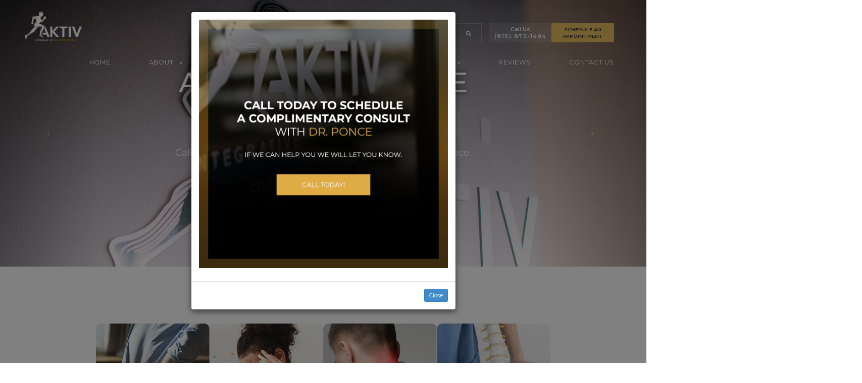

--- FILE ---
content_type: text/html; charset=UTF-8
request_url: https://www.epaktiv.com/
body_size: 13664
content:
<!DOCTYPE html>
<html lang="en-US"><head><meta charset="utf-8"><meta name="viewport" content="width=device-width"><link rel="shortcut icon" type="image/x-icon" href="https://static.royacdn.com/Site-6a23d2e4-ccab-40fe-80b1-0521dafed60d/favico.png"><link href="https://fonts.googleapis.com/css?family=Raleway&amp;display=swap" rel="stylesheet"><meta name="google-site-verification" content="wr36FnzKTOmLO_TIs9zqbOTgqkFVvgiuEK7c5xbGOhY"><title>Chiropractor El Paso TX 79912 | Aktiv Integrative Chiropractic</title><meta name="description" content="Choose our chiropractor in El Paso TX 79912 at Aktive Integrative Chiropractic to restore your health. Don\'t live in pain any longer, call ."><meta name="keywords" content=""><link href="https://www.epaktiv.com/css/bootstrap.min.css" rel="stylesheet" type="text/css"><link href="https://www.epaktiv.com/css/common-global.css" rel="stylesheet" type="text/css"><link href="https://www.epaktiv.com/css/site-overrides.css?jxl891022854=jxl891022854" rel="stylesheet" type="text/css"><link href="https://www.epaktiv.com/css/pages/WebPage-ed397013-2e13-4d25-b0dd-015773a34363.css?jxl891022854=jxl891022854" rel="stylesheet" type="text/css"><link rel="stylesheet" href="https://use.fontawesome.com/releases/v5.6.3/css/all.css" integrity="sha384-UHRtZLI+pbxtHCWp1t77Bi1L4ZtiqrqD80Kn4Z8NTSRyMA2Fd33n5dQ8lWUE00s/" crossorigin="anonymous"><link rel="stylesheet" href="//maxcdn.bootstrapcdn.com/font-awesome/4.7.0/css/font-awesome.min.css"><link href="https://fonts.googleapis.com/css?family=Montserrat:100,100i,200,200i,300,300i,400,400i,500,500i,600,600i,700,700i,800,800i,900,900i" rel="stylesheet"><link href="https://fonts.googleapis.com/css?family=Playfair+Display:400,400i,700,700i" rel="stylesheet"><link href="https://fonts.googleapis.com/css?family=Alice" rel="stylesheet"><link href="https://fonts.googleapis.com/css?family=Allura" rel="stylesheet"><link href="https://www.epaktiv.com/styles/dependencies.css" rel="stylesheet"><link href="https://www.epaktiv.com/styles/default.css" rel="stylesheet"><link href="https://www.epaktiv.com/styles/site.css" rel="stylesheet"><link href="https://www.epaktiv.com/styles/color_scheme_1.css" rel="stylesheet"><link href="https://www.epaktiv.com/styles/overrides.css" rel="stylesheet"><link rel="amphtml" href="https://www.epaktiv.com/index-amp.html"><script type="text/javascript">var _userway_config={position:3,size:'small',color:'#eeeeee',account:'sSEkA4Kkqq'};</script><script type="text/javascript" src="https://cdn.userway.org/widget.js"></script><link rel="canonical" href="https://www.epaktiv.com/"></head><body data-webroot="" data-page-id="WebPage-ed397013-2e13-4d25-b0dd-015773a34363" data-page-name="index" data-siteid="Site-6a23d2e4-ccab-40fe-80b1-0521dafed60d" data-site="Site-6a23d2e4-ccab-40fe-80b1-0521dafed60d" class="home"> <div class="site-content"> <div id="ry-header"> <div id="ry-section-header" class="col-xs-12 hidden-xs hidden-sm module-43 ry-section ry-sticky-menu"><div class="col-xs-12 ry-container"><div class="col-xs-12 ry-content ry-flex"><div class="col-xs-12 col-md-2 col-lg-2 ry-left ry-logo"><img src="https://static.royacdn.com/Site-6a23d2e4-ccab-40fe-80b1-0521dafed60d/aktiv_logo.png" loading="lazy" alt="" class="img-responsive" data-url="https://www.epaktiv.com/"></div><div class="col-xs-12 col-md-10 col-lg-10 ry-right ry-flex"><div class="col-xs-12 ry-leads"><div class="ry-address"><a href="https://www.google.com/maps/place/Aktiv+Integrative+Chiropractic+%26+Performance/@31.811319,-106.512683,17z/data=!4m13!1m7!3m6!1s0x86e757f4971f9ec3:0x72b30c35fab1cba0!2s5001+N+Mesa+St+%232D,+El+Paso,+TX+79912!3b1!8m2!3d31.8113189!4d-106.5126827!3m4!1s0x86e757f4c22cc551:0x3dd0e3d4c519d005!8m2!3d31.811572!4d-106.5129761?hl=en-US" target="_blank"> <i class="fa fa-map-marker" aria-hidden="true"></i> 5001 N. Mesa, Suite 2D El Paso, TX 79912
</a></div><div class="input-group search-bar-widget  ry-search" data-url="https://www.epaktiv.com/search-result.html" data-variables="search"> <input type="text" class="form-control" placeholder="Type your Search" value=""><span class="input-group-btn"> <button class="btn btn-primary search-btn" type="button"><i class="fa fa-search"></i></button> </span></div><div class="ry-contact"><li class="ry-el-link"> <span class="contact__overlay"></span> <span class="contact__icon"><span class="icon__wrap"><i class="fa fa-phone" aria-hidden="true"></i></span></span> <span class="phone_number"> <span class="call_us">Call Us</span> <a href="tel:(915)+875-1494">(915) 875-1494</a> </span> </li> <li onclick="$('#aptReqModal').modal();"> <span class="contact__overlay"></span> <span class="contact__icon"><span class="icon__wrap"><i class="fa fa-calendar" aria-hidden="true"></i></span></span> <a href="#aptReqModal" class="btn__appointment"> <span class="call_us">Schedule An Appointment</span> </a>
</li> </div></div><div class="ry-menu"><ul class="nav-menu ry-nav"><li class=" " data-active=""><a href="https://www.epaktiv.com/index.html">Home</a></li> <li class="dropdown  " role="presentation">
<a class="dropdown-toggle" data-toggle="dropdown" href="https://www.epaktiv.com/about.html" role="button" aria-haspopup="true" aria-expanded="false">
About<span class="caret"></span></a><ul class="dropdown-menu"><li class=" "><a href="https://www.epaktiv.com/who-we-are.html">Who We Are</a></li> <li class=" "><a href="https://www.epaktiv.com/dr-michael-c-ponce.html">Meet The Doctor</a></li>
</ul></li> <li class="dropdown  " role="presentation">
<a class="dropdown-toggle" data-toggle="dropdown" href="https://www.epaktiv.com/services.html" role="button" aria-haspopup="true" aria-expanded="false">
Services<span class="caret"></span></a><ul class="dropdown-menu"><li class=" "><a href="https://www.epaktiv.com/chiropractic.html">Chiropractic</a></li> <li class=" "><a href="https://www.epaktiv.com/massage-therapy.html">Massage Therapy</a></li> <li class=" "><a href="https://www.epaktiv.com/athletic-recovery.html">Athletic Recovery</a></li> <li class=" "><a href="https://www.epaktiv.com/active-release-technique-art.html">Active Release Technique</a></li> <li class=" "><a href="https://www.epaktiv.com/therapeutic-exercises-rehab.html">Therapeutic Exercises and Rehabilitation</a></li> <li class=" "><a href="https://www.epaktiv.com/blog/what-is-cupping-therapy.html">Cupping Therapy</a></li> <li class=" "><a href="https://www.epaktiv.com/normatec-compression.html">NormaTec Compression</a></li> <li class=" "><a href="https://www.epaktiv.com/infrared-sauna-therapy.html">Infrared Sauna Therapy</a></li> <li class=" "><a href="https://www.epaktiv.com/acupuncture.html">Acupuncture</a></li> <li class=" "><a href="https://www.epaktiv.com/kinesiology-taping.html">Kinesiology Taping</a></li> <li class=" "><a href="https://www.epaktiv.com/the-graston-technique.html">Graston Technique</a></li> <li class=" "><a href="https://www.epaktiv.com/spinal-decompression.html">Spinal Decompression</a></li> <li class=" "><a href="https://www.epaktiv.com/mobilization-therapy.html">Mobilization Therapy</a></li>
</ul></li> <li class="dropdown  " role="presentation">
<a class="dropdown-toggle" data-toggle="dropdown" href="#" role="button" aria-haspopup="true" aria-expanded="false">
Conditions<span class="caret"></span></a><ul class="dropdown-menu"><li class=" "><a href="https://www.epaktiv.com/sciatica.html">Sciatica</a></li> <li class=" "><a href="https://www.epaktiv.com/foot-pain-and-orthotics.html">Foot pain and Orthotics</a></li> <li class=" "><a href="https://www.epaktiv.com/herniated-discs.html">Herniated Disc</a></li> <li class=" "><a href="https://www.epaktiv.com/conditions-headaches.html">Headaches</a></li> <li class=" "><a href="https://www.epaktiv.com/conditions-neck-pain.html">Neck Pain</a></li> <li class=" "><a href="https://www.epaktiv.com/arthritis.html">Arthritis</a></li> <li class=" "><a href="https://www.epaktiv.com/conditions-lower-back-pain.html">Lower Back Pain</a></li> <li class=" "><a href="https://www.epaktiv.com/conditions-auto-injuries.html">Auto Injuries</a></li> <li class=" "><a href="https://www.epaktiv.com/carpal-tunnel.html">Carpal Tunnel</a></li> <li class=" "><a href="https://www.epaktiv.com/fibromyalgia.html">Fibromyalgia</a></li>
</ul></li> <li class="dropdown  " role="presentation">
<a class="dropdown-toggle" data-toggle="dropdown" href="#" role="button" aria-haspopup="true" aria-expanded="false">
Patient Center<span class="caret"></span></a><ul class="dropdown-menu"><li class=" "><a href="https://www.epaktiv.com/blog.html">Blog</a></li> <li class=" "><a href="https://www.epaktiv.com/health.html">Health</a></li> <li class=" "><a href="https://www.epaktiv.com/payment-options.html">Payment Options</a></li> <li class=" "><a href="https://www.epaktiv.com/patient-intake-forms.html">New Patient Intake Form</a></li>
</ul></li> <li class=" " data-active=""><a href="https://www.epaktiv.com/reviews.html">Reviews</a></li> <li class=" " data-active=""><a href="https://www.epaktiv.com/contact-us.html">Contact Us</a></li> </ul></div></div></div></div></div><div id="theme2-smHeader" class="col-xs-12 hidden-md hidden-lg "><div class="mobile-container"> <div class="menu-wrap"> <div class="flex-wrap"> <div class="flex-item left-nav"> <div class="mobile-nav"> <button class="hamburger hamburger--collapse" type="button"> <div class="flex-btn"> <span class="hamburger-box"><span class="hamburger-inner"></span></span> </div> </button> </div> <div class="mobile_logo"> <a style="display: block;" href="https://www.epaktiv.com/index.html"> <img src="https://static.royacdn.com/Site-6a23d2e4-ccab-40fe-80b1-0521dafed60d/aktiv_logo.png" class="img-responsive"></a> </div> </div> <div class="flex-item right-nav"> <div class="mobile-button"> <a href="tel:915.875.1494"><i class="fa fa-phone" aria-hidden="true"></i></a> <a href="https://www.epaktiv.com/schedule-an-appointment.html"><i class="fa fa-calendar" aria-hidden="true"></i></a> </div> </div> <div class="flex-item mobile_menu"> <nav id="mobile_menu"><ul id="menu_container"></ul></nav></div> </div> </div></div></div> </div> <div id="ry-main"> <div class="col-xs-12 sections"><div class="hidden"><h4 style="text-align: center;">HERO</h4></div><div class="col-xs-12 module-66 ry-section"><div class="col-xs-12 ry-content"> <div id="slider-687aa7b8a536f" class="carousel slide  carousel-fade" data-pause="true" data-wrap="true" data-interval="4000" data-width="100%" data-height="auto"> <div class="carousel-inner"> <div class="item active"><div class="col-xs-12 text-center" style="padding-left:0;padding-right:0"><img style="user-select: none;" class="sliderImage center-block img-responsive" data-hoverimage="" src="https://static.royacdn.com/Site-6a23d2e4-ccab-40fe-80b1-0521dafed60d/home_hero_v2/hero_1.jpg"></div></div><div class="item"><div class="col-xs-12 text-center" style="padding-left:0;padding-right:0"><img style="user-select: none;" class="sliderImage center-block img-responsive" data-hoverimage="" src="https://static.royacdn.com/Site-6a23d2e4-ccab-40fe-80b1-0521dafed60d/home_hero_v2/hero_2.jpg"></div></div><div class="item"><div class="col-xs-12 text-center" style="padding-left:0;padding-right:0"><img style="user-select: none;" class="sliderImage center-block img-responsive" data-hoverimage="" src="https://static.royacdn.com/Site-6a23d2e4-ccab-40fe-80b1-0521dafed60d/home_hero_v2/hero_3.jpg"></div></div><div class="item"><div class="col-xs-12 text-center" style="padding-left:0;padding-right:0"><img style="user-select: none;" class="sliderImage center-block img-responsive" data-hoverimage="" src="https://static.royacdn.com/Site-6a23d2e4-ccab-40fe-80b1-0521dafed60d/home_hero_v2/hero_4.jpg"></div></div><div class="item"><div class="col-xs-12 text-center" style="padding-left:0;padding-right:0"><img style="user-select: none;" class="sliderImage center-block img-responsive" data-hoverimage="" src="https://static.royacdn.com/Site-6a23d2e4-ccab-40fe-80b1-0521dafed60d/home_hero_v2/hero_5.jpg"></div></div> </div> <a class="carousel-control left" href="#slider-687aa7b8a536f" data-slide="prev"><span class="icon-prev"></span></a> <a class="carousel-control right" href="#slider-687aa7b8a536f" data-slide="next"><span class="icon-next"></span></a> </div> <div class="col-xs-12 bnr-textbox"><div class="col-xs-12 ry-container"><div class="ry-section-title-wrapper"><h1 class="ry-section-title">Aktiv Integrative Chiropractic </h1>
<h3>Your Body - Your Life - Our Journey</h3><br><p>Call today to schedule a complimentary consult with Dr. Ponce.<br>If we can help you we will let you know.<br><br><a href="tel:9158751494" class="ry-btn ry-btn-primary">Call today</a></p></div></div></div></div><div class="clearfix "></div><div class="ry-arrow__down"><a href="#section-hero" class="arrow__wrapper"> <span class="arrow__inner"></span> <i class="fa fa-angle-down"></i> </a> </div></div></div><div class="col-xs-12 sections"><div class="hidden"><h4 style="text-align: center;">WELCOME</h4></div><div class="col-xs-12 ry-section module-67"><div class="col-xs-12 ry-container"><div class="col-xs-12 ry-content"><div id="about" class="col-xs-12 ry-flex"><div class="ry-section-title-wrapper" style="display: none;"><h2 class="ry-section-title">Aktiv Integrative Chiropractic </h2>
<h3 class="text-center">Your Body - Your Life - Our Journey</h3></div><div class="col-xs-12 service-row ry-flex"><div class="col-xs-12 items"><div class="full-link"><a data-cke-saved-href="https://www.epaktiv.com/sciatica.html" href="https://www.epaktiv.com/sciatica.html" data-toggle-value="" data-toggle-default-visible="false" data-toggle-show-animation="" data-toggle-hide-animation="" data-toggle-show-animation-options="{}" data-toggle-hide-animation-options="{}" id="" class="" target="_self">full link</a></div><div class="col-xs-12 thumbail-img"><img src="https://static.royacdn.com/Site-6a23d2e4-ccab-40fe-80b1-0521dafed60d/Assets/s_1.png" loading="lazy" alt="" class="img-responsive"></div><div class="title-link"><a data-cke-saved-href="https://www.epaktiv.com/sciatica.html" href="https://www.epaktiv.com/sciatica.html" data-toggle-value="" data-toggle-default-visible="false" data-toggle-show-animation="" data-toggle-hide-animation="" data-toggle-show-animation-options="{}" data-toggle-hide-animation-options="{}" id="" class="" target="_self">SCIATICA</a></div></div><div class="col-xs-12 items"><div class="full-link"><a data-cke-saved-href="https://www.epaktiv.com/sciatica.html" href="https://www.epaktiv.com/conditions-headaches.html" data-toggle-value="" data-toggle-default-visible="false" data-toggle-show-animation="" data-toggle-hide-animation="" data-toggle-show-animation-options="{}" data-toggle-hide-animation-options="{}" id="" class="" target="_self">full link</a></div><div class="col-xs-12 thumbail-img"><img src="https://static.royacdn.com/Site-6a23d2e4-ccab-40fe-80b1-0521dafed60d/Assets/s_2.png" loading="lazy" alt="" class="img-responsive"></div><div class="title-link"><a data-cke-saved-href="https://www.epaktiv.com/conditions-headaches.html" href="https://www.epaktiv.com/conditions-headaches.html" data-toggle-value="" data-toggle-default-visible="false" data-toggle-show-animation="" data-toggle-hide-animation="" data-toggle-show-animation-options="{}" data-toggle-hide-animation-options="{}" id="" class="" target="_self">HEADACHES</a></div></div><div class="col-xs-12 items"><div class="full-link"><a data-cke-saved-href="https://www.epaktiv.com/sciatica.html" href="https://www.epaktiv.com/conditions-neck-pain.html" data-toggle-value="" data-toggle-default-visible="false" data-toggle-show-animation="" data-toggle-hide-animation="" data-toggle-show-animation-options="{}" data-toggle-hide-animation-options="{}" id="" class="" target="_self">full link</a></div><div class="col-xs-12 thumbail-img"><img src="https://static.royacdn.com/Site-6a23d2e4-ccab-40fe-80b1-0521dafed60d/Assets/s_3.png" loading="lazy" alt="" class="img-responsive"></div><div class="title-link"><a data-cke-saved-href="https://www.epaktiv.com/conditions-neck-pain.html" href="https://www.epaktiv.com/conditions-neck-pain.html" data-toggle-value="" data-toggle-default-visible="false" data-toggle-show-animation="" data-toggle-hide-animation="" data-toggle-show-animation-options="{}" data-toggle-hide-animation-options="{}" id="" class="" target="_self">NECK PAIN</a></div></div><div class="col-xs-12 items"><div class="full-link"><a data-cke-saved-href="https://www.epaktiv.com/sciatica.html" href="https://www.epaktiv.com/herniated-discs.html" data-toggle-value="" data-toggle-default-visible="false" data-toggle-show-animation="" data-toggle-hide-animation="" data-toggle-show-animation-options="{}" data-toggle-hide-animation-options="{}" id="" class="" target="_self">full link</a></div><div class="col-xs-12 thumbail-img"><img src="https://static.royacdn.com/Site-6a23d2e4-ccab-40fe-80b1-0521dafed60d/Assets/s_4.png" loading="lazy" alt="" class="img-responsive"></div><div class="title-link"><a data-cke-saved-href="https://www.epaktiv.com/herniated-discs.html" href="https://www.epaktiv.com/herniated-discs.html" data-toggle-value="" data-toggle-default-visible="false" data-toggle-show-animation="" data-toggle-hide-animation="" data-toggle-show-animation-options="{}" data-toggle-hide-animation-options="{}" id="" class="" target="_self">HERNIATED DISC</a></div></div></div><div class="ry-each"><h3 style="text-align: center;"><br>Your Body - Your Life - Our Journey</h3><p style="text-align: center;">Aktiv is focused on patient-centered treatment. Your goals and lifestyle are important to you and therefore, we want to help you maintain an optimal life. We focus on musculoskeletal injuries, aches &amp; pains, and wellness management through compassionate care using modern techniques. Your treatment plan is customized and tailored to you based on your goals and specific needs. Our goal is to provide quality chiropractic and integrative care to the El Paso and surrounding communities.<br><br>Aktiv Integrative Chiropractic Your El Paso Chiropractor.<br><br>Please call us at <a data-cke-saved-href="tel:9158751494" href="tel:9158751494" data-toggle-value="" data-toggle-default-visible="false" data-toggle-show-animation="" data-toggle-hide-animation="" data-toggle-show-animation-options="{}" data-toggle-hide-animation-options="{}" id="" class="" target="_self">(915) 875-1494</a> or feel free to explore our site to learn more about Aktiv Integrative Chiropractic .</p></div><div class="ry-each"><div style="text-align: center;"><a data-cke-saved-href="#" href="https://www.epaktiv.com/who-we-are.html" data-toggle-value="" data-toggle-default-visible="false" data-toggle-show-animation="" data-toggle-hide-animation="" data-toggle-show-animation-options="{}" data-toggle-hide-animation-options="{}" id="" class="ry-btn ry-btn-primary" target="_self">Learn More</a></div></div></div></div></div></div></div><div class="col-xs-12 sections"><div class="hidden"><h4 style="text-align: center;">SERVICES</h4></div><div class="col-xs-12 ry-section module-68"><div id="services" class="col-xs-12 ry-content"><div class="col-xs-12 ry-flex-left"><div class="col-xs-12 ry-each ry-each-1 is-faded" data-url="services"><div class="col-xs-12 ry-each-box"><div class="col-xs-12 hidden-xs ry-each-box-image ry-el-bg"><img src="https://static.royacdn.com/Site-6a23d2e4-ccab-40fe-80b1-0521dafed60d/home_cta_v2/CTA_Active_Release.jpg" loading="lazy" alt="" class="img-responsive"></div><img src="https://static.royacdn.com/Site-6a23d2e4-ccab-40fe-80b1-0521dafed60d/inner_services/ARTLogoClear400.png" loading="lazy" alt="" class="img-responsive art-logo-img"><div class="col-xs-12 hidden-sm hidden-md hidden-lg ry-each-box-image ry-el-bg"><img src="https://static.royacdn.com/Site-6a23d2e4-ccab-40fe-80b1-0521dafed60d/home_cta_v2/CTA_Active_Release.jpg" loading="lazy" alt="" class="img-responsive"></div><div class="ry-each-box-text"><a data-cke-saved-href="#" href="https://www.epaktiv.com/active-release-technique-art.html" data-toggle-value="" data-toggle-default-visible="false" data-toggle-show-animation="" data-toggle-hide-animation="" data-toggle-show-animation-options="{}" data-toggle-hide-animation-options="{}" class="" target="_self">Chiropractic &amp; Active Release Technique</a></div></div></div><div class="col-xs-12 ry-each ry-each-2" data-url="services"><div class="col-xs-12 ry-each-box"><div class="col-xs-12 hidden-xs ry-each-box-image ry-el-bg"><img src="https://static.royacdn.com/Site-6a23d2e4-ccab-40fe-80b1-0521dafed60d/home_cta_v2/CTA_Massage_Therapy.jpg" loading="lazy" alt="" class="img-responsive"></div><div class="col-xs-12 hidden-sm hidden-md hidden-lg ry-each-box-image ry-el-bg"><img src="https://static.royacdn.com/Site-6a23d2e4-ccab-40fe-80b1-0521dafed60d/home_cta_v2/CTA_Massage_Therapy.jpg" loading="lazy" alt="" class="img-responsive"></div><div class="ry-each-box-text"><a data-cke-saved-href="https://www.epaktiv.com/services.html#ui-id-1" href="https://www.epaktiv.com/massage-therapy.html" data-toggle-value="" data-toggle-default-visible="false" data-toggle-show-animation="" data-toggle-hide-animation="" data-toggle-show-animation-options="{}" data-toggle-hide-animation-options="{}" id="" class="" target="_self">Massage Therapy</a></div></div></div></div><div class="col-xs-12 ry-flex-right"><div class="col-xs-12 ry-each ry-each-1" data-url="services"><div class="col-xs-12 ry-each-box"><div class="col-xs-12 hidden-xs hidden-sm ry-each-box-image ry-el-bg"><img src="https://static.royacdn.com/Site-6a23d2e4-ccab-40fe-80b1-0521dafed60d/home_cta_v2/CTA_Infrared_Sauna_Therapy.jpg" loading="lazy" alt="" class="img-responsive"></div><div class="col-xs-12 hidden-md hidden-lg ry-each-box-image ry-el-bg"><img src="https://static.royacdn.com/Site-6a23d2e4-ccab-40fe-80b1-0521dafed60d/home_cta_mob_v2/CTA_mobile_Infrared_Sauna_Therapy.jpg" loading="lazy" alt="" class="img-responsive"></div><div class="ry-each-box-text"><a data-cke-saved-href="https://www.epaktiv.com/services.html#ui-id-9" href="https://www.epaktiv.com/infrared-sauna-therapy.html" data-toggle-value="" data-toggle-default-visible="false" data-toggle-show-animation="" data-toggle-hide-animation="" data-toggle-show-animation-options="{}" data-toggle-hide-animation-options="{}" id="" class="" target="_self">Infrared Sauna Therapy</a></div></div></div><div class="col-xs-12 ry-flex-divisor spinal-decompression"><div class="col-xs-12 ry-each ry-each-2 is-faded" data-url="services"><div class="col-xs-12 ry-each-box"><div class="col-xs-12 hidden-xs hidden-sm ry-each-box-image ry-el-bg"><img src="https://static.royacdn.com/Site-6a23d2e4-ccab-40fe-80b1-0521dafed60d/home_cta_v2/CTA_Spinal_Decompression_2.jpg" loading="lazy" alt="" class="img-responsive"></div><div class="col-xs-12 hidden-md hidden-lg ry-each-box-image ry-el-bg"><img src="https://static.royacdn.com/Site-6a23d2e4-ccab-40fe-80b1-0521dafed60d/home_cta_v2/CTA_Spinal_Decompression_mobile.jpg" loading="lazy" alt="" class="img-responsive"></div><div class="ry-each-box-text"><a data-cke-saved-href="https://www.epaktiv.com/services.html" href="https://www.epaktiv.com/spinal-decompression.html" data-toggle-value="" data-toggle-default-visible="false" data-toggle-show-animation="" data-toggle-hide-animation="" data-toggle-show-animation-options="{}" data-toggle-hide-animation-options="{}" id="" class="" target="_self">Spinal Decompression</a></div></div></div><div class="col-xs-12 ry-each ry-each-3 is-faded" data-url="services"><div class="col-xs-12 ry-each-box"><div class="col-xs-12 hidden-xs hidden-sm ry-each-box-image ry-el-bg"><img src="https://static.royacdn.com/Site-6a23d2e4-ccab-40fe-80b1-0521dafed60d/inner_services/aktiv_resized.png" loading="lazy" alt="" class="img-responsive"></div><div class="col-xs-12 hidden-md hidden-lg ry-each-box-image ry-el-bg"><img src="https://static.royacdn.com/Site-6a23d2e4-ccab-40fe-80b1-0521dafed60d/home_cta_mob_v2/CTA_mobile_Connect.jpg" loading="lazy" alt="" class="img-responsive"></div><div class="ry-each-box-text"><a data-cke-saved-href="https://www.epaktiv.com/services.html#ui-id-3" href="https://www.epaktiv.com/normatec-compression.html" data-toggle-value="" data-toggle-default-visible="false" data-toggle-show-animation="" data-toggle-hide-animation="" data-toggle-show-animation-options="{}" data-toggle-hide-animation-options="{}" id="" class="" target="_self">NormaTec</a></div></div></div></div></div></div></div></div><div class="col-xs-12 sections"><div class="hidden"><h4 style="text-align: center;">MEET THE DOCTOR</h4></div><div class="col-xs-12 ry-section module-69"><div class="col-xs-12 bg-image ry-el-bg"><img src="https://static.royacdn.com/Site-6a23d2e4-ccab-40fe-80b1-0521dafed60d/home_bg/Bg_Img_1_meetdoc_sec_.jpg" loading="lazy" alt="" class="img-responsive"></div><div class="col-xs-12 ry-container"><div class="col-xs-12 ry-each ry-each-left"><div class="ry-section-title-wrapper"><h2 class="ry-section-title">Meet Our Doctor</h2></div><div class="col-xs-12 doctor-image-container person__wp"><div><iframe width="560" height="315" src="https://www.youtube.com/embed/bHlPOMe822Q" frameborder="0" allow="accelerometer; autoplay; encrypted-media; gyroscope; picture-in-picture" allowfullscreen></iframe></div></div></div><div class="col-xs-12 ry-each ry-each-right"><div class="col-xs-12 text-content"><div class="ry-section-title-wrapper"><h2 class="ry-section-title">Meet Our Doctor</h2></div><div><p>Dr. Michael C. Ponce was born and raised in El Paso, Texas. Upon graduating from Cathedral High School he attended Santa Clara University receiving a Bachelor of Science in Commerce.</p></div><div class="btn-content"><a data-cke-saved-href="#" href="https://www.epaktiv.com/dr-michael-c-ponce.html" data-toggle-value="" data-toggle-default-visible="false" data-toggle-show-animation="" data-toggle-hide-animation="" data-toggle-show-animation-options="{}" data-toggle-hide-animation-options="{}" id="" class="ry-btn ry-btn-primary ry-btn-dark" target="_self">Discover More</a></div></div></div></div></div></div><div class="col-xs-12 sections"><div class="hidden"><h4 style="text-align: center;">MAP</h4></div><div class="col-xs-12 ry-section module-70"><div class="col-xs-12 ry-content"><div class="col-xs-12 ry-each ry-each-1"><div class="col-xs-12 ry-content-wrap"><div class="ry-section-title-wrapper"><h2 class="ry-section-title" style="color: #000">Our Chiropractic Philosophy</h2></div><div><p>Chiropractors focus on the relationship between the spine and nervous system, and how the relationship affects the preservation and restoration of health. Dr. Ponce will evaluate the entire patient as a whole, during examination and treating a patient&rsquo;s health alignment and not just focusing on only one symptom or specific part of the body.<br><br>Chiropractic is known for treating back and neck pain, but did you know in today's modern society it's also used to treat a range of problems such as chronic pain, headaches, migraines, carpal tunnel, muscle strain or pain from an injury, whiplash and so much more.</p></div></div></div><div class="col-xs-12 ry-each ry-each-2 ry-el-bg"><img src="https://static.royacdn.com/Site-6a23d2e4-ccab-40fe-80b1-0521dafed60d/home_bg/office2_compressed_1_.jpg" loading="lazy" alt="" class="img-responsive"></div><div class="col-xs-12 ry-each ry-each-3"><div class="map-widget"><iframe width="100%" height="350" frameborder="0" scrolling="no" marginheight="0" marginwidth="0" src="https://www.google.com/maps/embed?pb=!1m14!1m8!1m3!1d3390.502022055125!2d-106.512683!3d31.811319!3m2!1i1024!2i768!4f13.1!3m3!1m2!1s0x86e757f4c22cc551%3A0x3dd0e3d4c519d005!2sAktiv%20Integrative%20Chiropractic%20%26%20Performance!5e0!3m2!1sen!2sph!4v1576475157958!5m2!1sen!2sph"></iframe></div></div><div class="col-xs-12 ry-each ry-each-4 ry-form ry-form-box"> <form id="form-687aa7b8a60cc" class="cmsForm " data-hide-after-submit="" data-meta="[base64]" data-signature="99b2bd0b73df0ac2d52fa3dd8676bc5a9624b279e64b46cffdff4de99920d64b"> <div class="fieldset"><div class="ry-section-title-wrapper"><h2 class="ry-section-title">Interested in Our Services?</h2></div><div><p>For non-urgent questions or to learn more about our services, contact us today!</p></div><div class="col-xs-12 "><div class="col-xs-12 __name"><div class="form-group " data-type="text" data-required="true"> <input name="Name" value="" id="Name" type="text" placeholder="Name" class="form-control"></div></div><div class="col-xs-12 split__box"><div class="col-xs-12 __email"><div class="form-group required" data-validation="^[a-zA-Z0-9._%-]+@[a-zA-Z0-9.-]+\.[a-zA-Z]{2,4}$" data-errormsg="Invalid email address." data-type="text" data-required="true"> <input name="email" value="" id="email" type="text" placeholder="Email *" class="form-control"></div></div><div class="col-xs-12 __phone"><div class="form-group required" data-validation="^(([0-9]{1})*[- .(]*([0-9]{3})[- .)]*[0-9]{3}[- .]*[0-9]{4})+$" data-errormsg="Invalid Phone." data-type="text" data-required="true"> <input name="phone" value="" id="phone" type="text" placeholder="Phone *" class="form-control"></div></div></div><div class="col-xs-12 __message"><div class="form-group " data-type="text" data-required="true"> <textarea name="message_text" id="message_text" placeholder="Message" class="form-control"></textarea></div></div><div class="clearfix "></div><div><div class="form-group" data-type="submit"> <button id="contact-btn-home" type="submit" class="ry-btn ry-btn-primary ry-btn-light" value="Submit">Submit</button></div></div></div></div><div class="container-fluid" style="padding: 0;"> <div class="alert alert-success hidden">Thank you. We will connect with you shortly.</div> <div class="alert alert-danger alert-missing-fields hidden">You are missing required fields.</div> <div class="alert alert-danger alert-custom-errors hidden">Dynamic Error Description</div> <div class="alert alert-danger alert-processing-error hidden">There was an error processing this form.</div></div> </form></div></div></div></div><div><script type="application/ld+json">
{
  "@context": "http://www.schema.org",
  "@type": "MedicalBusiness",
  "name": "Aktiv Integrative Chiropractic",
  "url": "https://www.elpasoaktiv.com/",
    "description": "Chiropractor in El Paso TX 79912 at Aktive Integrative Chiropractic helps patients restore health.",
    "priceRange" : "Call for pricing options",
    "telephone" : "+1(915) 875-1494",
  "sameAs": [
    "https://www.mapquest.com/us/texas/aktiv-integrative-chiropractic-370883567",
    "https://www.facebook.com/elpasoaktiv",
    "https://www.yelp.com/biz/aktiv-integrative-chiropractic-el-paso",
    "https://www.healthgrades.com/providers/michael-ponce-3qsqg/"
  ],
  "image": "https://static.royacdn.com/Site-6a23d2e4-ccab-40fe-80b1-0521dafed60d/aktiv_logo.png",
    "hasMap": "https://goo.gl/maps/aBps5M1iW2v4Qnhj9",
    "mainEntityOfPage":"https://goo.gl/maps/aBps5M1iW2v4Qnhj9", 
  "address": {
    "@type": "PostalAddress",
    "streetAddress": "5001 N. Mesa, Suite 2D",
    "addressLocality": "El Paso",
    "addressRegion": "TX",
    "postalCode": "79912",
    "addressCountry": "USA"
  },
  "geo": {
    "@type": "GeoCoordinates",
    "latitude": "31.811578",
    "longitude": "-106.512973"
  },
  "openingHours": "Mo, Tu, We 08:30-12:30 14:00-18:00 Th 08:30-13:00 14:40-18:00 Fr 08:30-14:40",
  "contactPoint": {
    "@type": "ContactPoint",
    "contactType": "Customer Service",
    "telephone": "+1(915) 875-1494"
  }
}
 </script></div> </div> <div id="ry-footer"> <div class="col-xs-12 col-sm-12 module-44"><div class="col-xs-12 ry-footer-top"><div class="col-xs-12 ry-container"><img src="https://static.royacdn.com/Site-6a23d2e4-ccab-40fe-80b1-0521dafed60d/aktiv_logo.png" loading="lazy" alt="" class="img-responsive ry-footer-logo"><ul class="social-icons col-xs-12 ry-divisor"><div class="social-inner-wrap"> <li data-href="https://www.facebook.com/elpasoaktiv"><a href="https://www.facebook.com/elpasoaktiv" class="fa fa-facebook" target="_blank"></a></li> <li data-href="https://www.instagram.com/aktivchiro/"><a href="https://www.instagram.com/aktivchiro/" class="fa fa-instagram" target="_blank"></a></li> <li data-href="https://www.youtube.com/channel/UCB005EHdcinprCAqieC73Xg"><a href="https://www.youtube.com/channel/UCB005EHdcinprCAqieC73Xg" class="fa fa-youtube" target="_blank"></a></li> </div></ul><div class="col-xs-12 col-sm-12 ry-flex"><div class="ry-each ry-each-footer-menu"><h2>Quick Links</h2>
<ul><li class="ry-link-item " data-active=""><a href="https://www.epaktiv.com/who-we-are.html">About Us</a></li> <li class="ry-link-item " data-active=""><a href="https://www.epaktiv.com/services.html">Our Services</a></li> <li class="ry-link-item " data-active=""><a href="https://www.epaktiv.com/dr-michael-c-ponce.html">Meet The Doctor</a></li> <li class="ry-link-item " data-active=""><a href="https://www.epaktiv.com/reviews.html">Testimonials</a></li> <li class="ry-link-item " data-active=""><a href="https://www.epaktiv.com/payment-options.html">Payment Options</a></li> <li class="ry-link-item " data-active=""><a href="https://www.epaktiv.com/contact-us.html">Contact Us</a></li> </ul></div><div class="ry-each"><h2>Our Services</h2>
<ul><li class=" " data-active=""><a href="https://www.epaktiv.com/active-release-technique-art.html">Active Release</a></li> <li class=" " data-active=""><a href="https://www.epaktiv.com/massage-therapy.html">Massage Therapy</a></li> <li class=" " data-active=""><a href="https://www.epaktiv.com/infrared-sauna-therapy.html">Infrared Sauna Therapy</a></li> <li class=" " data-active=""><a href="https://www.epaktiv.com/spinal-decompression.html">Spinal Decompression</a></li> </ul></div><div class="col-xs-12 col-sm-12 col-md-12 col-lg-12 ry-each"><div><h2>Contact Info</h2></div><div class="col-xs-12 col-sm-12 col-md-12 col-lg-12 website-info"><div class="address"><a data-cke-saved-href="https://www.google.com/maps/search/5001+N.+Mesa,+Suite+2D+El+Paso,++TX+79912" href="https://www.google.com/maps/place/Aktiv+Integrative+Chiropractic+%26+Performance/@31.811319,-106.512683,17z/data=!4m13!1m7!3m6!1s0x86e757f4971f9ec3:0x72b30c35fab1cba0!2s5001+N+Mesa+St+%232D,+El+Paso,+TX+79912!3b1!8m2!3d31.8113189!4d-106.5126827!3m4!1s0x86e757f4c22cc551:0x3dd0e3d4c519d005!8m2!3d31.811572!4d-106.5129761?hl=en-US" data-toggle-value="" data-toggle-default-visible="false" data-toggle-show-animation="" data-toggle-hide-animation="" data-toggle-show-animation-options="{}" data-toggle-hide-animation-options="{}" id="" class="" target="_blank"><span class="span-1">5001 N. Mesa, Suite 2D<br>El Paso, TX 79912</span></a></div><div class="phone">Phone: <a data-cke-saved-href="tel:915.875.1494" href="tel:915.875.1494" data-toggle-value="" data-toggle-default-visible="false" data-toggle-show-animation="" data-toggle-hide-animation="" data-toggle-show-animation-options="{}" data-toggle-hide-animation-options="{}" id="" class="" target="_self">(915) 875-1494</a></div></div></div><div class="col-xs-12 col-sm-12 col-md-12 col-lg-12 ry-each"><div><h2>Hours of Operation</h2></div><div class="col-xs-12 office-hours"><div><ul><li><span class="span-2">Monday</span> <span class="span-3">8:15am - 1:00pm</span></li><li> <span class="span-2"> </span> <span class="span-3">2:30 pm - 6:00 pm</span></li><li><span class="span-2">Tuesday</span> <span class="span-3">8:15am - 1:00pm</span></li><li><span class="span-2"> </span> <span class="span-3">2:30 pm - 6:00 pm</span></li><li><span class="span-2">Wednesday</span> <span class="span-3">8:15am - 1:00pm</span></li><li><span class="span-2"> </span><span class="span-3">2:30 pm - 6:00 pm</span></li><li><span class="span-2">Thursday</span> <span class="span-3">8:15am - 1:00pm</span></li><li><span class="span-2"> </span><span class="span-3">2:30pm - 6:00 pm</span></li><li><span class="span-2">Friday</span> <span class="span-3">8:15am - 2:00pm</span></li></ul></div></div></div></div></div></div><div class="col-xs-12 ry-footer-copyright"><div class="col-xs-12 ry-container"><div class="col-xs-12 col-sm-12 col-md-6 col-lg-6 ry-left"><div class="theme_special_text_color"><p>&copy; 2025 Aktiv Integrative Chiropractic - All rights Reserved - <a data-cke-saved-href="https://www.epaktiv.com/accessibility-statement.html" href="https://www.epaktiv.com/accessibility-statement.html" data-toggle-value="" data-toggle-default-visible="false" data-toggle-show-animation="" data-toggle-hide-animation="" data-toggle-show-animation-options="{}" data-toggle-hide-animation-options="{}" id="" class="" target="_self">Accessibility Statement</a> - <a data-cke-saved-href="https://www.epaktiv.com/sitemap.html" href="https://www.epaktiv.com/sitemap.html" data-toggle-value="" data-toggle-default-visible="false" data-toggle-show-animation="" data-toggle-hide-animation="" data-toggle-show-animation-options="{}" data-toggle-hide-animation-options="{}" id="" class="" target="_self">Sitemap</a></p></div></div><div class="col-xs-12 col-sm-12 col-md-6 col-lg-6 ry-right"><div class="col-xs-12 nopadding powered"><div><p>Powered by:</p></div><img src="https://static.royacdn.com/Site-2ee61591-bd3f-4b94-8583-7fc4d52f01b0/index_img/roya_logo_2017_small.png" loading="lazy" title="Roya" alt="" class="img-responsive" data-url="http://www.roya.com/?utm_source=www.epaktiv.com&amp;utm_campaign=poweredby" data-target="_blank"></div></div></div></div></div> </div> </div> <div class="modal fade ry-modal" id="aptReqModal" tabindex="-1" role="dialog" aria-labelledby="myModalLabel" aria-hidden="true"> <div class="modal-dialog"> <div class="modal-content"> <div class="modal-header"> <button type="button" class="close" data-dismiss="modal" aria-hidden="true">&times;</button> <h4 class="modal-title" id="myModalLabel">Schedule an Appointment</h4> </div> <div class="modal-body"> <div id="aptModal" class="col-xs-12 ry-modal ry-form"><div class="col-xs-12 ry-content"><div class="ry-text"><p>Please use the form below to request an appointment. Our team will connect with you shortly to confirm your appointment. Thank you!</p></div></div><div><script charset="utf-8" src="https://cdn.reviewwave.com/js/reviewwave.js" data-id="520643635a7e738d47d5b745b8a64913b2b9"></script></div></div><div class="clearfix "></div> </div> <div class="modal-footer"> </div> </div> </div></div> <div class="modal fade ry-modal" id="repModal" tabindex="-1" role="dialog" aria-labelledby="myModalLabel" aria-hidden="true"> <div class="modal-dialog"> <div class="modal-content"> <div class="modal-header"> <button type="button" class="close" data-dismiss="modal" aria-hidden="true">&times;</button> </div> <div class="modal-body"> <div class="col-xs-12 modal-show"><div class="col-xs-12 modal-content-box"><div class="heading"><h2 style="text-align: center;">Thank You!</h2></div><div class="clearfix "></div><div class="published-copy text"><p style="text-align: center;">We've copied your review, after you click 'Publish' please paste your review by selecting 'ctrl' + 'v' into the review comments section.</p><div style="text-align: center;"><a data-cke-saved-href="javascript:;" href="javascript:;" data-toggle-value="" data-toggle-default-visible="false" data-toggle-show-animation="" data-toggle-hide-animation="" data-toggle-show-animation-options="{}" data-toggle-hide-animation-options="{}" id="" class="btn btn-primary ry-btn ry-btn-primary" target="_blank">Publish to <span class="span-2">Social</span></a></div></div><div class="clearfix "></div></div></div> </div> <div class="modal-footer"> </div> </div> </div></div> <div class="modal fade" id="leadModal" tabindex="-1" role="dialog" aria-labelledby="basicModal" aria-hidden="true"> <div class="modal-dialog"> <div class="modal-content"> <div class="modal-body"></div> <div class="modal-footer"> <button type="button" class="btn btn-default" data-dismiss="modal">Close</button> </div> </div> </div></div> <div style="display:none;"> admin none 9:00 AM - 5:00 PM 9:00 AM - 5:00 PM 9:00 AM - 5:00 PM 9:00 AM - 5:00 PM 9:00 AM - 5:00 PM Closed Closed chiropractic # # #</div> <input class="root" type="hidden" value="https://www.epaktiv.com/"><script>var siteRoot="https://www.epaktiv.com/";var siteExtension=".html";</script><script type="text/javascript" src="https://www.epaktiv.com/js/common.js?jxl891022854=jxl891022854"></script><!--[if lt IE 9]>
                <script src="https://www.epaktiv.com/js/html5shiv.min.js"></script>
                <script src="https://www.epaktiv.com/js/respond.min.js"></script>
            <![endif]--><script src="https://www.epaktiv.com/js/search-bar.js?jxl891022854=jxl891022854"></script><script src="https://www.epaktiv.com/js/touchswipe.min.js?jxl891022854=jxl891022854"></script><script>$(document).ready(function(){$('#slider-687aa7b8a536f').carousel({interval:4000});$('#slider-687aa7b8a536f').find('.carousel-inner').swipe({swipeLeft:function(event,direction,distance,duration,fingerCount){$(this).parent().carousel('next');},swipeRight:function(event){$(this).parent().carousel('prev');},threshold:0,excludedElements:''});});</script><script async src="https://www.googletagmanager.com/gtag/js"></script><script>window.dataLayer=window.dataLayer||[];function gtag(){dataLayer.push(arguments);}
gtag('js',new Date());gtag('config','G-GETLBHZJEY');ga('create',' UA-152686525-50','auto',{'name':'af0d155b9e0d717fb0b57371255c54e5'});ga('af0d155b9e0d717fb0b57371255c54e5.require','eventTracker');ga('af0d155b9e0d717fb0b57371255c54e5.require','outboundLinkTracker');ga('af0d155b9e0d717fb0b57371255c54e5.send','pageview');</script><script>(function(i,s,o,g,r,a,m){i['GoogleAnalyticsObject']=r;i[r]=i[r]||function(){(i[r].q=i[r].q||[]).push(arguments)},i[r].l=1*new Date();a=s.createElement(o),m=s.getElementsByTagName(o)[0];a.async=1;a.src=g;m.parentNode.insertBefore(a,m)})
(window,document,'script','//www.google-analytics.com/analytics.js','ga');gtag('config','G-GETLBHZJEY');ga('create',' UA-152686525-50','auto',{'name':'af0d155b9e0d717fb0b57371255c54e5'});ga('af0d155b9e0d717fb0b57371255c54e5.require','eventTracker');ga('af0d155b9e0d717fb0b57371255c54e5.require','outboundLinkTracker');ga('af0d155b9e0d717fb0b57371255c54e5.send','pageview');</script><script src="https://www.epaktiv.com/scripts/dependencies.js" defer></script><script src="https://maps.googleapis.com/maps/api/js?key=AIzaSyAhU2q46UlTsZZalTIu6b-jpRpK54JCA0o" defer></script><script src="https://www.epaktiv.com/scripts/main.js" defer></script><script src="https://www.epaktiv.com/scripts/menu.js" defer></script><script src="https://www.epaktiv.com/scripts/overrides.js" defer></script><script type="application/ld+json"> 
{
  "@context": "http://www.schema.org",
  "@type": "Dentist",
  "name": "Aktiv Integrative Chiropractic ",
  "url": "www.epaktiv.com",
  "logo": "https://static.royacdn.com/Site-6a23d2e4-ccab-40fe-80b1-0521dafed60d/aktiv_logo.png",
  "image": "https://static.royacdn.com/Site-6a23d2e4-ccab-40fe-80b1-0521dafed60d/aktiv_logo.png",
  "description": "Thank you for visiting the website of Aktiv Integrative Chiropractic, a professional Chiropractic Clinic. In practice as well as online, we strive for excellence through superior patient treatment, education and satisfaction.<br><br>  Within our website, you can find a multitude of health and wellness related information including information about our office and services, chiropractic care, back and neck pain, work and auto injuries and more.",
  "telephone": "+1(915) 875-1494",
  "address": {
    "@type": "PostalAddress",
    "streetAddress": "5001 N. Mesa, Suite 2D",
    "addressLocality": "El Paso",
    "addressRegion": "TX",
    "postalCode": "79912",
    "addressCountry": "USA"
  },
  "hasMap": "https://www.google.com/maps/search/5001 N. Mesa, Suite 2D+El Paso+TX+79912",
  "openingHours": "Mo, Tu, We, Th, Fr 09:00-17:00",
  "contactPoint": {
    "@type": "ContactPoint",
    "contactType": "Customer Service",
    "telephone": "+1(915) 875-1494"
  }
}
 </script><script>$(function(){themeLayout.init("https://www.epaktiv.com/",JSON.parse(atob("[base64]")));});</script><div class="modal fade" id="WebPage-ed397013-2e13-4d25-b0dd-015773a34363modal" tabindex="-1" role="dialog" aria-labelledby="basicModal" aria-hidden="true"> <div class="modal-dialog"> <div class="modal-content"> <div class="modal-body"><div class="col-xs-12"><div class="col-xs-12 "><img src="https://static.royacdn.com/Site-6a23d2e4-ccab-40fe-80b1-0521dafed60d/epaktiv_PopUp.jpg" loading="lazy" alt="" class="img-responsive" data-url="tel:9158751494" data-target="_self"></div></div><div class="clearfix"></div></div> <div class="modal-footer"><button type="button" class="btn btn-primary" data-dismiss="modal">Close</button></div> </div> </div> </div> <script>$(function(){var freebiePageViews=0;var usedFreebies=$.cookie('WebPage-ed397013-2e13-4d25-b0dd-015773a34363modalfreebiePageViews')||0;if($.cookie('Site-6a23d2e4-ccab-40fe-80b1-0521dafed60dsuccessfulformsubmission')!=='yes'){if(usedFreebies>=freebiePageViews){$("#WebPage-ed397013-2e13-4d25-b0dd-015773a34363modal").modal("show");}else{$.cookie('WebPage-ed397013-2e13-4d25-b0dd-015773a34363modalfreebiePageViews',++usedFreebies,{path:'/'});}}});</script><div class="modal fade login" id="loginModal"> <div class="modal-dialog animated"> <div class="modal-content"> <div class="modal-header"> <button type="button" class="close" data-dismiss="modal" aria-hidden="true">&times;</button> <h4 class="modal-title">Login</h4> </div> <div class="modal-body"> <div class="box"> <div class="content"> <div class="error"></div> <div class="form loginBox"> <form method="post" action="/login" accept-charset="UTF-8"> <input type="hidden" name="login_filter_action" value="login"><input id="_login_email" class="form-control" type="text" placeholder="Email" name="email"><input id="_login_password" class="form-control" type="password" placeholder="Password" name="password"><input class="btn btn-default btn-login" type="submit" value="Login"><br><a href="#" class="forgotPasswordLink">Forgot Password?</a> <br><h3>OR</h3> <div class="social-btns"> <a href="https://admin.roya.com/front-site/hybrid-login/?site=Site-6a23d2e4-ccab-40fe-80b1-0521dafed60d&amp;service=Facebook&amp;ts=1769102259&amp;ref=https%3A%2F%2Fwww.epaktiv.com%2F%3Furl%3D%26isaDirectory%3Dtrue&amp;token=0cde1ec90773523da7187ee46f0e26dbbbc5d822357a391f3933242efb687928" class="btn btn-lg col-xs-12 btn-social btn-facebook v-margin-5"><span class="fa fa-facebook"></span> Sign in with Facebook</a><a href="https://admin.roya.com/front-site/hybrid-login?site=Site-6a23d2e4-ccab-40fe-80b1-0521dafed60d&amp;service=Google&amp;ts=1769102259&amp;ref=https%3A%2F%2Fwww.epaktiv.com%2F%3Furl%3D%26isaDirectory%3Dtrue&amp;token=309a13a5e3318655f2c013eefa6c5e2140330f0e48ff3c6de55c8cbf3c1ff5fd" class="btn btn-lg col-xs-12 btn-social btn-google v-margin-5"><span class="fa fa-google"></span> Sign in with Google</a> </div> </form> <form method="post" action="/forgotPassword" accept-charset="UTF-8" class="forgotPasswordForm"> <input type="hidden" name="login_filter_action" value="forgot"><br><div class="resetPassworderror"></div> <br><input id="_forgotPassword_email" class="form-control" type="text" placeholder="Email" name="email"><input class="btn btn-default btn-resetPassword" type="submit" value="Send new password"></form> </div> <div class="form registerBox"> <form method="post" action="/register" accept-charset="UTF-8"> <input type="hidden" name="login_filter_action" value="register"><input id="_register_email" class="form-control" type="text" placeholder="Email" name="email"><input id="_register_firstname" class="form-control" type="text" placeholder="First Name" name="firstName"><input id="_register_lastname" class="form-control" type="text" placeholder="Last Name" name="lastName"><input id="_register_phone" class="form-control" type="text" placeholder="Phone" name="phone"><input id="_register_password" class="form-control" type="password" placeholder="Password" name="password"><input id="_register_password_confirmation" class="form-control" type="password" placeholder="Repeat Password" name="password_confirmation"><input class="btn btn-default btn-register" type="submit" value="Create account"></form> </div> </div> </div> </div> <div class="modal-footer"> <div class="forgot login-footer"> <span>Looking to <a class="loginWidgetViewRegisterFormBtn" href="#">create an account</a> ?</span> </div> <div class="forgot register-footer"> <span>Already have an account?</span> <a class="loginWidgetViewLoginFormBtn" href="#">Login</a> </div> </div> </div> </div></div> <div class="modal fade saveSearch" id="saveSearchModal"> <div class="modal-dialog animated"> <div class="modal-content"> <div class="modal-header"> <button type="button" class="close" data-dismiss="modal" aria-hidden="true">&times;</button> <h4 class="modal-title">Save Search</h4> </div> <div class="modal-body"> <div class="box"> <div class="content"> <div class="saved_search_error"></div> <div class="form saveSearchBox"> <form method="post" action="/saveSearch" accept-charset="UTF-8"> <input id="_saved_search_name" class="form-control" type="text" placeholder="Name your search" name="saved_search_name"><br><input class="btn btn-primary btn-save-search" type="submit" value="Save"></form> </div> </div> </div> </div> </div> </div></div> <div class="modal fade savedSearch" id="savedSearchListModal"> <div class="modal-dialog animated"> <div class="modal-content"> <div class="modal-header"> <button type="button" class="close" data-dismiss="modal" aria-hidden="true">&times;</button> <h4 class="modal-title">Saved Searches</h4> </div> <div class="modal-body"> <div class="box"> <div class="content"> <div class="saved_search_error"></div> <div class="savedSearchList"> <ul class="savedSearches list-group"></ul></div> </div> </div> </div> </div> </div></div> <script>window.canvasConfirm=(title,message,buttons,footerMessage)=>{const modal=$('#globalConfirmModal');modal.find('.modal-title').html(title);modal.find('.modal-body').html(message);const footer=modal.find('.modal-footer');footer.html('');buttons.forEach(btnData=>{const btn=$('<button/>');btn.html(btnData['text']||'Confirm');btn.attr('class',btnData['className']||'');const defaultFn=()=>{console.log('no callback configured');};const cb=btnData['callback']||defaultFn;btn.on('click',(event)=>{cb(event,modal)});footer.append(btn);});footer.append(footerMessage);modal.modal('show');};</script><div class="modal fade confirm-modal" id="globalConfirmModal"> <div class="modal-dialog" role="document"> <div class="modal-content"> <div class="modal-header"> <button type="button" class="close" data-dismiss="modal" aria-label="Close"><span aria-hidden="true">&times;</span></button> <h4 class="modal-title">Modal title</h4> </div> <div class="modal-body"> <p>One fine body&hellip;</p> </div> <div class="modal-footer"> <button type="button" class="btn btn-default" data-dismiss="modal">Close</button> <button type="button" class="btn btn-primary">Save changes</button> </div> </div> </div></div> <div class="modal fade updateProfile" id="updateProfileModal"> <div class="modal-dialog animated"> <div class="modal-content"> <div class="modal-header"> <button type="button" class="close" data-dismiss="modal" aria-hidden="true">&times;</button> <h4 class="modal-title">Update Profile</h4> </div> <div class="modal-body"> <div class="updateProfileerror"></div> <div class="form updateProfileBox"> <form method="post" action="/updateProfile" accept-charset="UTF-8" class="form-horizontal"> <input type="hidden" name="login_filter_action" value="update-profile"><input type="hidden" name="_id" value=""><div class="form-group"> <label for="_updateProfile_email" class="col-sm-3 control-label">Email</label> <div class="col-sm-9"> <input id="_updateProfile_email" class="form-control" type="text" placeholder="" name="email" value=""></div> </div> <div class="form-group"> <label for="_updateProfile_firstname" class="col-sm-3 control-label">Name</label> <div class="col-sm-9"> <input id="_updateProfile_firstname" class="form-control" type="text" placeholder="" name="name" value=""></div> </div> <div class="form-group"> <label for="_updateProfile_password" class="col-sm-3 control-label">Password</label> <div class="col-sm-9"> <input id="_updateProfile_password" class="form-control" type="password" placeholder="leave empty to remain unchanged" name="password"></div> </div> <div class="form-group"> <label for="_updateProfile_password_confirmation" class="col-sm-3 control-label">Confirm Password</label> <div class="col-sm-9"> <input id="_updateProfile_password_confirmation" class="form-control" type="password" placeholder="leave empty to remain unchanged" name="password_confirmation"></div> </div> <div class="form-group"> <div class="col-sm-offset-2 col-sm-10"> <input class="btn btn-primary btn-update-profile pull-right" type="submit" value="Update Your Profile"></div> </div> </form> </div> </div> <div class="modal-footer" style="border-top:none;"> </div> </div> </div></div></body></html>


--- FILE ---
content_type: text/html
request_url: https://cdn.reviewwave.com/embed/rw_privacy_policy.html
body_size: 14867
content:
<!DOCTYPE html>
<html lang="en">
<head>
<meta charset="utf-8">
</head>
<body>
<div class="privacy-policy-wrap">
<h1>REVIEW WAVE PRIVACY POLICY</h1>
<div class="priv-policy-date">(Last Updated December 21, 2020)</div>
<p>Review Wave, Inc., a California Corporation, (&ldquo;Review Wave,&rdquo; &ldquo;we&rdquo; or &ldquo;us&rdquo;) respects the privacy of every individual who visits the Review Wave web site, www.ReviewWave.com (the &ldquo;Site&rdquo;), and family of websites powered by Review Wave or utilizes its online Service including mobile applications (&ldquo;App&rdquo; or &ldquo;Apps&rdquo;), software, features, and programs hosted by or on behalf of Review Wave and its related services (together with the Site and the &ldquo;Apps&rdquo;, shall  collectively be referred to as the &ldquo;Service&rdquo;). The terms &ldquo;you&rdquo; and &ldquo;user&rdquo; means all individuals and entities that access the Service.</p>
<p>This privacy policy outlines the information the Site may collect and how that information may be used. This privacy policy also describes the choices available to you regarding our use of your personal information and how you can access and update this information, and what information you provide that we will retain even if you decide to stop using the Review Wave Service.</p>
<p>Review Wave does not give, lease, sell or otherwise disclose your personal information. Any information you give to Review Wave will be held with the utmost care and will not be used in ways to which you have not consented.</p>
<p>You should also read our Terms of Service, available for Client Users at <a href="https://www.reviewwave.com/terms-of-service/" rel="noopener noreferrer" target="_blank" role="link">www.reviewwave.com/terms-of-service/</a>  which contains important information about the scope and nature of the Service, and the rules that apply to your use of our Service.</p>
<p>Your use of the Service indicates that you consent to our collection, storage, use and disclosure of your personal information and other information as described in this privacy policy and the Review Wave&nbsp;Terms of Service. If you do not consent to the use of your personal information as described in this privacy policy or do not agree to the Terms of Service, do not use the Service.</p>
<p>If you have any questions at all about our privacy policy, please contact us at <a href="mailto:support@reviewwave.com" rel="noopener noreferrer" target="_blank" role="link">support@reviewwave.com</a> For consumer requests, please see our section below titled &ldquo;<a class="ps2id __mPS2id _mPS2id-h" href="#submitting-consumer-request-form" role="link">Submitting a Verifiable Consumer Request.</a>&rdquo;</p>
<h3>Types of Information We Collect</h3>
<p><span class="bold-privacy-1">A.  Personal Information.</span>  In order to access and utilize the Review Wave services, one is required to become a registered user.  As part of the registration process and depending on the type of Service enrollment (provider based registration or patient based via our App(s)), one may  be required to provide the following: (1) name; (2) email address; (3) age or date of birth (DOB); (4) username; (5) password; (6) phone number; (7) patient appointment dates and status; and (8) access information to hardware requirements in order to access and use the Service.   All registration information provided to us must comply with the Review Wave Terms of Use Agreement.</p>
<p>As part of the user experience, you may also exchange information with us that would be part of the personal information we collect.  Examples include but are not limited to the following: (1) information provided when you download or use applications from us; (2) information you enter into our system as part of using our services (e.g. patient name, email, phone number, address, date of birth, and appointment dates); (3) information you provide to us when contacting us for help; (4) profile information you provide for your personal user profile or information that is gathered as part of accessing your computer hardware and related devices (e.g. age, first and last name, picture, image or likeness, phone number, etc.); and (5) access to the data you provide to us in order to use our services.</p>
<ol>
<li><span class="bold-privacy-1">Specific Use of Personal Information.</span>  The information we collect allows us to provide you with a relevant user experience as well as a mechanism to keep you informed on Review Wave’s latest product announcements, software updates, and promotional information.  If you so desire, you can remove yourself from our mailing list by opting out by updating your profile preferences.<br>
	Other uses of personal information may be for validating a user account, fraud prevention, or other data safety precautions Review Wave may elect to implement.  Additionally, we may use personal information for our internal purposes such as data analysis, auditing, and research to improve our Services to you.</li>
</ol>
<p><span class="bold-privacy-1">B. Non-Personal Information.</span>  Review Wave collects information that in and of itself does not permit direct association with any specific person.  In the case of non-personal information Review Wave has the right to collect, transfer, use, and disclose this information for any purpose.  Examples of non-personal information and its intended use:</p>
<ol>
<li><span class="bold-privacy-1">Device related information.</span>  We may collect information such as the user device identifier (IDFA), type of mobile device, IP address of your mobile device, mobile operating system, and type of mobile Internet browsers.  The device identifier itself may deliver the information to us directly or we may obtain this information via a third-party partner and/or affiliate.  We use the information for the express purpose of better understanding customer behavior and improving our products and services.</li>
<li><span class="bold-privacy-1">User activity with our Services.</span>  We may collect and store details on how you interact with our Services.  This may help us improve our service offerings and to provide a better user experience.</li>
<li><span class="bold-privacy-1">Metadata.</span>  Metadata is unique technical data that is generally associated with User Content.  Metadata allows one to make their User Content more searchable when interacting with our Service.  An example of metadata would be a hashtag or some form of geotag that would allow others to more readily find your submitted content and/or its given location.</li>
</ol>
<p><span class="bold-privacy-1">C. Location Based Information.</span>  Use of the Review Wave services, permits us to collect precise information about the location of your particular device.  Location may include but is not limited to background location information between Users.  We may use your location information to provide requested location services and to allow tagging of files.</p>
<p><span class="bold-privacy-1">D. Information from Other Sources.</span>  This may include:</p>
<ol>
<li>User feedback;</li>
<li>Requesting services for or on your behalf;</li>
<li>Users or others providing information in relation to any claim or dispute;</li>
<li>Review Wave business partners including those with whom you may create or access your account, such as payment providers, social media users, or websites who use Review Wave’s APIs or whose API Review Wave uses;</li>
<li>Publicly available sources; and</li>
<li>Marketing service providers.</li>
</ol>
<p>Review Wave may combine the information gathered from these other sources with other information in its possession.</p>
<h3>Categories of Personal Data we may Process</h3>
<p>Certain sections of this Privacy Policy will only apply to residents of the European Union (&ldquo;EU&rdquo;).  Unless required by relevant law, these additional sections or requirements will not be applicable to all users of Review’s Site or to all those who engage Review Wave for Services.</p>
<p>Relevant definitions for this and other sections of this Privacy Policy are as follows:</p>
<p>&ldquo;Personal Data&rdquo; means information that is about any individual, or from which any individual is directly or indirectly identifiable, in particular by reference to an identifier such as a name, an identification number, location data, an online identifier or to one or more factors specific to the physical, physiological, genetic, mental, economic, cultural or social identity of that individual.</p>
<p>&ldquo;Process&rdquo;, &ldquo;Processing&rdquo; or &ldquo;Processed&rdquo; means anything that is done with any of your Personal Data, whether or not by automated means, such as collection, recording, organization, structuring, storage, adaptation or alteration, retrieval, consultation, use, disclosure by transmission, dissemination or otherwise making available, alignment or combination, restriction, erasure or destruction.  Review Wave Processes your Personal Data rather than utilizing a third-party processor to do so on our behalf.</p>
<p>&ldquo;Controller&rdquo; means the entity that decides how and why Personal Data is Processed.  Accordingly, Review Wave is the Controller of your Personal Data in that we decide how and why your Personal Data is Processed.</p>
<p>We may Process the following categories of Personal Data about you:</p>
<p>Personal details: to include given name(s); preferred name; and photograph (if provided).</p>
<p>Demographic information: to include date of birth; salutation; title; and language preferences.</p>
<p>Contact details: to include address; telephone number; email address; and details of your public business networking profile(s) or online biographies.</p>
<p>Consent records: records of any consents you may have given, together with the date and time, means of consent and any related information (e.g., the subject matter of the consent).</p>
<p>Payment details: invoice records; payment records; billing address; payment method; bank account number; card or account security details; Banker’s Automated Clearing Services (&ldquo;BACS&rdquo;) details; Society for Worldwide Interbank Financial Telecommunication (&ldquo;SWIFT&rdquo;) details; International Bank Account Number (&ldquo;IBAN&rdquo;) details; payment amount; and payment date.</p>
<p>Data relating to our Site: device type; operating system; browser type; browser settings; IP address; language settings; dates and times of connecting to our Sites; username; password; security login details; usage data; aggregate statistical information; internet service provider (ISP) details; referring and exit pages; and clickstream data.</p>
<p>Employer details: where you interact with us in your capacity as an employee, the name, address, telephone number and email address of your employer, only to the extent relevant.</p>
<p>Views and opinions: any views and opinions that you choose to send to us, or publicly post about us on social media platforms.</p>
<h3>Legal Bases for Processing Personal Data</h3>
<p>We may Process your Personal Data where: you have given your prior, express consent; the Processing is necessary for a contract between you and us; the Processing is required by applicable law; the Processing is necessary to protect the vital interests of any individual; or where we have a valid legitimate interest in the Processing.</p>
<p>In Processing your Personal Data in connection with the purposes set out in this Privacy Policy, we may rely on one or more of the following legal bases, depending on the circumstances:</p>
<p>Consent: We may Process your Personal Data where we have obtained your prior, express consent to the Processing (this legal basis is only used in relation to Processing that is entirely voluntary by you);</p>
<p>Contractual necessity: We may Process your Personal Data where the Processing is necessary in connection with any contract that you may enter into with us;</p>
<p>Compliance with applicable law: We may Process your Personal Data where the Processing is required by applicable law, to include compliance with our legal and regulatory obligations under applicable law.</p>
<p>Legal proceedings: Establishing, exercising and defending legal rights.</p>
<p>Vital interests: We may Process your Personal Data where the Processing is necessary to protect the vital interests of any individual if permitted by law; or</p>
<p>Legitimate interests: We may Process your Personal Data where we have a legitimate interest in the Processing. The balancing test we have conducted in each case is as follows:</p>
<ul>
<li>We have ensured that the Processing is lawful, proportionate, and conducted in accordance with the terms of this Privacy Policy;</li>
<li>We have ensured that we have a legitimate business need to perform the Processing; and</li>
<li>We have ensured that there is no material likelihood of any adverse impact on your interests, fundamental rights, or freedoms, as a result of the Processing.</li>
</ul>
<h3>Additional Purposes for which we may Process your Personal Data</h3>
<p>We may Process your Personal Data for the following purposes, subject to applicable law:</p>
<p>Provision of Services: Providing our Sites or Services; providing Services on request; and communicating with you in relation to those Services.</p>
<p>Our Sites: Operating and managing our Sites; providing content to you; displaying advertising and other information to you; communicating and interacting with you via our Sites; and notifying you of changes to our Sites, or our Services.</p>
<p>Communications: Communicating with you via methods including email, telephone, text message, social media, post or in person, regarding information in which you may be interested, subject to ensuring that such communications are provided to you in compliance with applicable law; maintaining and updating your contact information where appropriate; and obtaining your prior, opt-in consent where required.</p>
<p>Communications and IT operations: Management of our communications systems; operation of IT security systems; and IT security audits.</p>
<p>Financial management: Sales; finance; corporate audit; and vendor management.</p>
<p>Surveys: Engaging with you for the purposes of obtaining your views on our Services.</p>
<p>Security: Physical security of our premises (including records of visits to our premises; closed-circuit television (&ldquo;CCTV&rdquo;) recordings; and electronic security (including login records and access details).</p>
<p>Investigations: Detecting, investigating and preventing breaches of policy, fraud, and violations of law, in accordance with applicable law.</p>
<p>Improving our Sites, Services: Identifying issues with our Sites, or our Services; planning improvements to our Sites, or our Services; and creating new Sites or Services.</p>
<p>Recruitment and job applications: Recruitment activities; advertising of positions; interview activities; analysis of suitability for the relevant position; records of hiring decisions; offer details; and acceptance details.</p>
<h3>Sensitive Personal Data</h3>
<p>&ldquo;Sensitive Personal Data&rdquo; means Personal Data about race or ethnicity, political opinions, religious or philosophical beliefs, trade union membership, physical or mental health, sexual life, any actual or alleged criminal offences or penalties, national identification number (as applicable in the EU) or any other information that may be deemed to be sensitive under applicable law.</p>
<p>We do not seek to collect or otherwise Process your Sensitive Personal Data in the ordinary course of our business. Where we need to Process your Sensitive Personal Data for a legitimate purpose, we do so: (1) on a limited, small scale; and (2) we rely on one of the following legal bases:</p>
<p>Compliance with applicable law: We may Process your Sensitive Personal Data where the Processing is required or permitted by applicable law;</p>
<p>Detection and prevention of crime: We may Process your Sensitive Personal Data where the Processing is necessary for the detection or prevention of crime (including the prevention of fraud);</p>
<p>Establishment, exercise or defense of legal rights: We may Process your Sensitive Personal Data where the Processing is necessary for the establishment, exercise or defense of legal rights; or</p>
<p>Consent: We may Process your Sensitive Personal Data where we have, in accordance with applicable law, obtained your express consent prior to doing so.</p>
<p>If you provide Sensitive Personal Data to us, you must ensure that it is lawful for you to disclose such data to us, including ensuring that one of the legal bases set out above is available to us with respect to the Processing of such Sensitive Personal Data.</p>
<h3>Your Rights; Restriction of Processing; Data Portability</h3>
<p>Subject to applicable law, you may have a number of rights regarding your Personal Data that we Process and/or Control, including:</p>
<ul>
<li>The right not to provide your Personal Data to us (however, please note that we may be unable to provide you with the full benefit of our Site or our Services if you do not provide us with your Personal Data – e.g., we may not be able to process your orders without the necessary details);</li>
<li>The right to request access to, or copies of, your Personal Data, together with information regarding the nature, Processing and disclosure of that Personal Data;</li>
<li>The right to request rectification of any inaccuracies in your Personal Data;</li>
<li>The right to request erasure of your Personal Data;</li>
<li>The right to request restriction of Processing of your Personal Data;</li>
<li>The right to object to the Processing of your Personal Data by us or on our behalf;</li>
<li>The right to have certain relevant Personal Data transferred to another Controller, where technologically feasible without interference from us;</li>
<li>Where we Process your relevant Personal Data on the basis of your consent, the right to withdraw that consent (noting that such withdrawal does not affect the lawfulness of any Processing performed prior to the date on which we receive your request of such withdrawal, and does not prevent the Processing of your Personal Data in reliance upon any other available legal bases); and</li>
<li>The right to lodge complaints regarding the Processing of your relevant Personal Data with the appropriate regulatory body or data protection authority in your country/jurisdiction.</li>
<li>We will respond to any of your requests as quickly as practicable, without undue delay, and in all cases, we will respond to you no later than one month from your request.</li>
</ul>
<p>You may exercise one or more of these rights or ask a general question about these rights or any other provision of this Privacy Policy, or about our Processing of your Personal Data, free of charge via postal mail, telephone, or email through the contact information provided in the &ldquo;<strong>Contact Information</strong>&rdquo; section below. Please note that:</p>
<ul>
<li>We may require proof of your identity before we can give effect to these rights; and</li>
<li>Where your request requires the establishment of additional facts (e.g., a determination of whether any Processing is non-compliant with applicable law or requires specific consumer verification) we will investigate your request promptly before deciding what action to take.  For example, if you are making a specific consumer request under the California Consumer Privacy Act, you will need to submit a request and the required information as described below under the section titled &ldquo;<strong><a class="ps2id __mPS2id _mPS2id-h" href="#submitting-consumer-request-form" role="link">Submitting a Verifiable Consumer Request</a></strong>&rdquo;.</li>
</ul>
<h3>Cookies and Other Tracking Technologies</h3>
<p>&ldquo;Cookies&rdquo; are small data files that are sent to your web browser when you access a website, and the files stored on your device’s hard drive. We use &ldquo;session&rdquo; cookies to keep you logged in while you use the Site, to track your preferences and to track trends and monitor usage and web traffic information on the Site. These are erased when you close your browser. We use &ldquo;persistent&rdquo; cookies to relate your use of our Service to other information about you and store information about your preferences to make your user experience consistent and customized. For example, we may create a persistent cookie that includes some basic information about you, like your favorite website locations and whether customer support responded to your inquiry. These cookies stay on your hard drive until you erase them or they expire and associate your information with your account even if you are logged out.</p>
<p>Most browsers automatically accept cookies, but you can change your settings on the browser settings to refuse cookies or prompt you before accepting cookies. You can also use your browser settings or other tools to delete cookies you already have. However, if you disable or refuse cookies, then certain features of the Site may be inaccessible or not function properly.</p>
<p>As noted, however, we do use cookies to identify that your web browser has accessed aspects of the Service and may associate that information with your account if you have one. These cookies do not contain personally identifiable information; however, it may be possible for our third-party business partners to combine it with other information in order to identify your email address or other information about you. For example, the cookies may reflect de-identified demographic or other data linked to data you voluntarily have submitted to us, e.g., your email address, which we may share with a data provider solely in hashed, non-human readable form.&nbsp; Visitors can also express their choices for display advertising, through the following platforms: Digital Advertising Alliance&nbsp;opt-out platform&nbsp;at <a href="http://optout.networkadvertising.org/" rel="noopener noreferrer" target="_blank" role="link">optout.networkadvertising.org</a>  or the Network Advertising Initiative&nbsp;opt-out platform at <a href="http://www.aboutads.info/choices/" rel="noopener noreferrer" target="_blank" role="link">www.aboutads.info/choices/</a>.</p>
<p>Certain features of the Site may use local shared objects (or &ldquo;flash cookies&rdquo;). Flash cookies are small files similar to browser cookies that collect and store information about your preferences and where you browse and what you look at on the Site. Flash cookies are not managed by the same browser or device settings that are used for browser cookies. You may adjust your Adobe Flash Player settings to prevent flash cookies from being placed on your hard drive.</p>
<p>This privacy policy covers our use of cookies only and does not cover the use of cookies by third parties. We do not control when or how third parties place cookies on your computer. For example, third party websites to which a link points may set cookies on your computer.</p>
<p>We may use &ldquo;clear GIFs&rdquo; (aka &ldquo;web beacons&rdquo; or &ldquo;pixel tags&rdquo;) or similar technologies, on our Service or in our communications with you to enable us to know whether you have visited a part of our Service or received a message. A clear GIF is typically a one-pixel, transparent image (although it can be a visible image as well), located on a website or in an email or other type of message, which is retrieved from a remote website on the Internet enabling the verification of an individual’s viewing or receipt of a website or message.</p>
<p>We do not automatically collect personal information, but we may tie personal information with the automatically collected information using the above tools or information collected from other sources.</p>
<p>We may also log information using digital images called web beacons on our Service or in our emails. We may use web beacons to manage cookies, count visits, and to learn what marketing works and what does not. We may also use web beacons to tell if you open or act on our emails.</p>
<p>We and/or our partners may also use cookies for delivering personalized advertising emails. These cookies are used to identify the visitors of our advertisers’ websites and send personalized emails based on the visitors’ browsing experience.</p>
<p>We and/or our partners use cookies, pixels and other tracking technology to associate certain Internet-related information about you, such as your Internet Protocol address and what Web browser you are using, with certain of your online behaviors, such as opening emails or browsing websites. Such information is used to customize ads or content and may be shared with our partners.</p>
<p>We also use third party analytics services to collect usage data from our Site in order to help us understand how users are interacting with our Site. Third party analytic services are used to track general location information, and events that occur without our Services, such as how often you use our Services. This information, including your IP address, is transmitted and stored by 3rd parties as determined by us.</p>
<h3>Internet Commerce Privacy Statement</h3>
<p>Certain areas within the Review Wave site enable one to pay for products or services online. Review Wave values its customers and is committed to protecting your privacy. Your right to privacy and data security is a primary concern. We do not sell or rent the information you provide to us online to third parties. We include this Internet Commerce Privacy Statement to explain the way we handle the information you give us. Review Wave uses a secure server (SSL) to encrypt your account information that is transmitted to us. This logic encrypts the data being sent to the server from the browser using high-level encryption technology. Once the data is received it may be required that the data be maintained for a certain period of time inside our network. Encrypting the data means it cannot be viewed in plain text. We do not release credit card or other information for use by others. All information that you send us is stored on a secure server that is not lawfully accessible to anyone but Review Wave and its associates.</p>
<p>Review Wave uses Stripe as its third-party electronic payment processing provider for payment services (e.g. card acceptance, merchant settlement, and related services) <span class="bold-privacy-1">(&ldquo;Payment Services&rdquo;)</span> for payments related to the Service. By making use of some or all of these Payment Services on the Service, you agree to be bound by Stripe’s terms and conditions (available at <a href="https://stripe.com/us/legal" rel="noopener" target="_blank" role="link">https://stripe.com/us/legal</a>) as well as its privacy policy (available at <a href="https://stripe.com/us/privacy/" rel="noopener" target="_blank" role="link">https://stripe.com/us/privacy/</a> and hereby consent and authorize us to delegate the authorizations and share the information you provide to us with our third party electronic payment processing provider(s) to the extent required to provide the Payment Services to you.</p>
<p><span class="bold-privacy-1">Customer Credit Card Information: Review Wave uses a Stripe to keep a protected copy of your credit card number. This billing data belongs to you, and by utilizing the Service, you grant Review Wave a license to use this data to bill you for services rendered.</span></p>
<p>If our Internet Commerce Privacy Statement changes in the future, we will post the updates to this Web site with or without notice to you, and you agree to be responsible for being familiar with any such updates.</p>
<h3>IP Address Information and Other Information Collected Automatically</h3>
<p>We automatically receive and record log file information from your web browser when you interact with the Site, including your IP address and cookie information. Generally, the Site automatically collects usage information, such as the number and frequency of visitors to the Site. We may use this data in aggregate form, that is, as a statistical measure, but not in a manner that would identify you personally. This type of aggregate data enables us and third parties authorized by us to figure out how often individuals use parts of the Service so that we can analyze and improve them.</p>
<h3>Third-Party Sites and Services</h3>
<p>Review Wave products, services, and application may contain links to third-party services (e.g. Facebook, Google etc.), products, and websites.  Information collected by third parties is governed by their privacy policies and practices.  We encourage you to read and learn about their specific privacy practices.</p>
<h3>Information Sharing and Disclosures</h3>
<p>From time-to-time, Review Wave may make certain personal information available to product and service partners.  Specific ways Review Wave shares with third parties are described below:</p>
<p><span class="bold-privacy-1">A. Third-Party Service Providers.</span>  Review Wave may elect to outsource some of its technical and customer support, tracking and reporting functions, quality assurance testing, and other services that it may deem necessary.  In these specific instances, we may share information about or from you in order for them to provide their services.  Additional examples may include:</p>
<ol>
<li>Payment processors and facilitators.</li>
<li>Cloud storage providers.</li>
<li>Data analytics providers including Full Story and Google Analytics.</li>
<li>Research partners.</li>
<li>Consultants, accountants, lawyers, and other professional service providers.</li>
</ol>
<p>In these specific instances, we may share information about or from you in order for them to provide their services.</p>
<p><span class="bold-privacy-1">B. Business Affiliates and Transfers.</span>  Review Wave may share information from or about you with its subsidiaries, joint ventures, or companies under common control, in which case we will require them to adhere to this Privacy Policy.  In the event Review Wave, Inc. is acquired in total or by a substantial amount of its assets, we will make best efforts to ensure that the purchaser will assume the rights and obligations of this Privacy Policy.  However, Review Wave cannot make any guarantees or promises with respect to a purchaser adopting the current rights and obligations of this Privacy Policy.</p>
<p><span class="bold-privacy-1">C. Investigations.</span>  As described in the Review Wave Terms and Conditions of Use, Review Wave reserves the right to provide and/or disclose necessary information for investigatory matters.  Examples include but are not limited to: 1) compliance with law enforcement or the necessary legal process; 2) behavior and/or use violative of the Terms and Conditions of Use, and 3) instances whereby it is necessary to protect our rights and obligations.</p>
<p><span class="bold-privacy-1">D. User Request.</span>  This includes sharing your information with:</p>
<ol>
<li><span class="bold-privacy-1">Review Wave business partners.</span>  For example, we may share your location when you engage the services, we may make available to you through our business partners and their affiliates.</li>
</ol>
<p><span class="bold-privacy-1">E. With your consent.</span>  Review Wave may share your information other than as we have described in this policy if we notify you and you consent to the sharing.</p>
<p><span class="bold-privacy-1">F. Aggregate/De-identified.</span> We may disclose aggregate or de-identified information that we collect about you through our Service, for advertising, research and analytical services; however, we will strip out names, contact information and other personal identifiers before we do so.</p>
<p>We do not share information with third parties for their own direct marketing purposes. If we disclose any Protected Health Information (as that term is defined in 45 C.F.R. Part 160) to third parties, we will do so in accordance with the Health Insurance Portability and Accountability Act, as amended (&ldquo;HIPAA&rdquo;), the Health Information Technology for Economic and Clinical Health Act, as amended (&ldquo;HITECH&rdquo;), and any other applicable state and federal privacy and security laws, as they may be amended from time to time.</p>
<h3>Storage of Your Information</h3>
<p>The information you provide Review Wave may be collected through our services and processed in the United States or any other country in which Review Wave, its subsidiaries, affiliates, and/or service providers maintain facilities.</p>
<p>As a result, Review Wave its subsidiaries, affiliates, and/or service providers may transfer information we collect about you, including personal information, across borders and from your country or jurisdiction to other countries or jurisdictions around the world.  For example, you may reside in another country or region with differing data protection and privacy laws than the United States.  Consequently, when you register to use the Service you acknowledge and consent to Review Wave transmitting your information to the United States or to any country in which Review Wave and/or its subsidiaries, affiliates, and/or service providers maintain facilities and the use and disclosure of information about you as described in this Privacy Policy.</p>
<p>In turn, Review Wave uses commercially reasonable standards, measures and/or protocol to keep the information collected through the Service secure and as a result we take cautionary steps to verify your identify before granting you Service access.  Moreover, Review Wave cannot ensure the security of any information submitted or transmitted by you to Review Wave nor can we guarantee that said information may not be disclosed, destroyed, and/or altered.</p>
<h3>Protection of Personal Information</h3>
<p>Review Wave preserves the security of your personal information with the utmost caution. As such, we follow the generally accepted industry standards to protect all user information submitted to us.  Although we implement accepted industry standards, we cannot guarantee absolute security with respect to your personal information.  Given the fact that no one method of transmission over the Internet or via mobile device is 100% secure, we urge you to take the utmost care when transmitting personal information. </p>
<p>When you use some of the features of the Review Wave services, the personal information and content you share is visible to other users and can be read, collected, or used by them. You are responsible for the personal information you choose to share or submit in these instances. Please take care when using these features.</p>
<h3>Data security / Data Breach</h3>
<p>We have implemented appropriate technical and organizational security measures designed to protect against any data breach.  If a data breach occurs, we will notify the appropriate regulatory body or data protection authority in your country/jurisdiction within seventy-two (72) hours of us becoming aware of such data beach.</p>
<p>Because the internet is an open system, the transmission of information via the internet is not completely secure. Although we will implement all reasonable measures to protect your Personal Data, we cannot guarantee the security of your data transmitted to us using the internet – any such transmission is at your own risk and you are responsible for ensuring that any Personal Data that you send to us are sent securely.</p>
<h3>Data accuracy</h3>
<p>We take every reasonable step to ensure that:</p>
<ul>
<li>Your Personal Data that we Process is accurate and, where necessary, kept up to date; and</li>
<li>Any of your Personal Data that we Process that is inaccurate (having regard to the purposes for which they are Processed) is erased or rectified without delay.</li>
</ul>
<p>From time to time we may ask you to confirm the accuracy of your Personal Data.</p>
<h3>Data minimization</h3>
<p>We take every reasonable step to ensure that your Personal Data that we Process is limited to the Personal Data reasonably necessary in connection with the purposes set out in this Privacy Policy.</p>
<h3>Data Retention</h3>
<ol>
<li>We will retain copies of your Personal Data in a form that permits identification only for as long as:
<ol>
<li class="letter-li">we maintain an ongoing relationship with you (e.g., where you are a user of our Services, you are lawfully included in our mailing list and have not unsubscribed; or</li>
<li class="letter-li">your Personal Data is necessary in connection with the lawful purposes set out in this Privacy Policy, for which we have a valid legal basis (e.g., where we have a legitimate interest in Processing your data for the purposes of operating our business and fulfilling our obligations under a contract), plus:</li>
</ol>
</li>
<li>The duration of:</li>
<ol>
<li class="letter-li">any applicable limitation period under applicable law (i.e., any period during which any person could bring a legal claim against us in connection with your Personal Data, or to which your Personal Data may be relevant); and</li>
<li class="letter-li">an additional two (2) month period following the end of such applicable limitation period (so that, if a person brings a claim at the end of the limitation period, we are still afforded a reasonable amount of time in which to identify any Personal Data that are relevant to that claim), and</li>
</ol>
<li>In addition, if any relevant legal claims are brought, we may continue to Process your Personal Data for such additional periods as are necessary in connection with that claim.</li>
</ol>
<p>During the periods noted in paragraphs (2)(a) and (2)(b) above, we will restrict our Processing of your Personal Data to storage of, and maintaining the security of such data, except to the extent that the data needs to be reviewed in connection with any legal claim, or any obligation under applicable law.</p>
<p>Once the periods in paragraphs (1), (2) and (3) above, each to the extent applicable, have concluded, we will either: permanently delete or destroy the relevant Personal Data; or anonymize the relevant Personal Data.</p>
<p>Review Wave will retain your personal information for the minimum amount of time required by applicable law in connection with regulatory, tax, insurance or other requirements in the places in which it operates.  Review Wave thereafter deletes or anonymizes such information in accordance with applicable laws.</p>
<p>Users may request deletion of their account at any time.  Following such request, Review Wave deletes the information that it is not required to retain and restricts the use of any information it is required to retain.  You may request deletion of your account by contacting us here at <a href="mailto:support@reviewwave.com" rel="noopener" target="_blank" role="link">support@reviewwave.com</a></p>
<p>Review Wave may also retain certain information if necessary, for its legitimate business interests, such as fraud prevention and enhancing users’ safety and security.  For example, if Review Wave shuts down a user’s account, Review Wave may retain certain information about that account to prevent that user from opening a new Review Wave account in the future.</p>
<h3>Access to Personal Information</h3>
<p>In order to ensure that your personal information is current and accurate, please log in to your account using the Review Wave Site and go to user profile.</p>
<h3>Children</h3>
<p>We do not knowingly solicit data from or market to children under the age of 13.  In the event a child’s parent and/or legal guardian becomes aware that their child has provided us with information without their consent, please contact us immediately at <a href="mailto:support@reviewwave.com" rel="noopener noreferrer" target="_blank" role="link">support@reviewwave.com</a>   Once notified, we will delete the information as soon as reasonably possible.</p>
<h3>Privacy of our email lists</h3>
<p>We do not sell, rent, loan, trade, or lease the addresses on our list to anyone. Individuals must specifically request to join our mailing lists using the forms provided on our website or other means expressly sanctioned by Review Wave.</p>
<h3>Unsubscribe Policy</h3>
<p>Your privacy is important, and we strive to send e-mail only to those who want to receive it. If you would not like to receive future e-mails from us, reply to any email with&nbsp;UNSUBSCRIBE&nbsp;as the subject. Your unsubscribe request will be satisfied no later than 10 business days upon making your request.</p>
<h3 style="text-decoration:none;">Disclaimer for External Links</h3>
<p>Review Wave websites may provide links to Internet websites that are maintained by third parties, over which Review Wave has no control. Review Wave does not represent that any particular link will be on-line and functional at any given time. When a user leaves the Review Wave web site and visits another site, the user is subject to the Privacy Policy of that third-party website. It is the responsibility of the User to evaluate the content and usefulness of information obtained from other third-party sites. Review Wave does not endorse the content, operators, products, or services of such sites, and the Review Wave shall not be responsible or liable, directly or indirectly, for any damage or loss caused by or in connection with use of or reliance on any such external content, products, or services available on or through such external sites.</p>
<h3 style="text-align:center;">Contact Information</h3>
<p>If you have any general questions and/or concerns about our Privacy Policy, you may contact us in writing at:</p>
<p style="text-align:left;"><span class="bold-privacy-1">Review Wave</span><br>
Attn. Administrator,<br>
16531 Scientific Way<br>
Irvine, California 92618<br>
Telephone Number: (800) 563-0469</p>
<p>For consumer requests, please follow the specific instructions below under the section titled &ldquo;Submitting a Verifiable Consumer Request.&rdquo; Consumer requests not complying with the factual requirements in our provided form may prevent us from evaluating and responding to your request.</p>
<h3>Privacy Policy Modifications</h3>
<p>Review Wave reserves the exclusive right to change, modify, or alter the terms of this privacy policy.  The most current version of this policy will govern our use of your information.  Continued access and use of the Review Wave services after changes to our Privacy Policy occur indicate that you agree to be bound by the revised privacy policy.</p>
<h3>Consent</h3>
<p>Your continued access and use of the Review Wave service, subject to the Terms of Use and Conditions, signifies your unequivocal consent to the terms of this privacy policy.</p>
<h3 style="text-decoration:none;">California Residents: Your Privacy Rights</h3>
<p>Effective January 1, 2020, the California Consumer Privacy Act (CCPA) allows California residents, upon a verifiable consumer request, to request that a business that collects consumers’ personal information to give consumers access, in a portable and (if technically feasible) readily usable form, to the specific pieces and categories of personal information that the business has collected about the consumer, the categories of sources for that information, the business or commercial purposes for collecting the information, and the categories of third parties with which the information was shared. California residents also have the right to submit a request for deletion of information under certain circumstances. Consistent with California law, if you choose to exercise your rights, we won’t charge you different prices or provide different quality of services unless those differences are related to your information.</p>
<p><em>We do not sell your personal information.</em></p>
<p><em>We disclose personal information for business purposes. From businesses that disclose personal information for a business purpose, you have the right to request:</em></p>
<ol>
<li>The categories of personal information that the business collected about you; and</li>
<li>The categories of personal information that the business disclosed about you for a business purpose.</li>
</ol>
<p><em>The right to request the business to delete the personal information it has collected from you</em>,&nbsp;subject to certain legal exceptions, for example, when the personal information is <span class="bold-privacy-1">necessary to complete a transaction for which we collected it</span> or to comply with a legal obligation.</p>
<p><em>The right to be protected from discrimination for exercising your CCPA rights</em>.&nbsp;Businesses are prohibited from discriminating against you for exercising your rights under the statute, including by: (A) denying you goods or services; (B) charging you different prices or rates for goods or services, including through the use of discounts or other benefits or imposing penalties; (C) providing you with a different level or quality of goods or services; or (D) suggesting that you will receive a different price, rate, level, or quality of goods or services. Nothing prohibits a business from charging a different price or providing a different level or quality of service if the difference is reasonably related to the value provided to the consumer by the consumer’s data.</p>
<h3 id="submitting-consumer-request-form" class="_mPS2id-t">Submitting a Verifiable Consumer Request</h3>
<p>To exercise the access, data portability, and deletion rights described above or in an appropriate jurisdiction, please submit a verifiable consumer request to us by either:</p>
<ul>
<li>E-mailing it to us at: <a href="mailto:support@reviewwave.com" rel="noopener noreferrer" target="_blank" role="link">support@reviewwave.com</a></li>
<li>Mailing it to us via postal carrier at:</li>
</ul>
<p>Review Wave, Inc.<br>
Attn: Privacy Policy Issues<br>
16531 Scientific Way<br>
Irvine, California 92618<br>
Telephone Number: (800) 563-0469
</p>
<p>For submissions via email please use the downloadable&nbsp;Verifiable Consumer Request Form: <a href="https://www.reviewwave.com/wp-content/uploads/2020/12/RW_verifiable_consumer_request_form-v.1-12.21.2020.docx" title="Review Wave California Verifiable Consumer Request Form" rel="noopener noreferrer" target="_blank" role="link">Downloadable Form</a>.  In order to eliminate fraudulent requests and to protect your personal information, we will not accept correspondence via any third-party applications and/or autogenerated template requests emailed to us.</p>
<p>For requests under the CCPA, only you, or a person registered with the California Secretary of State that you authorize to act on your behalf, may make a verifiable consumer request related to your personal information.</p>
<p>You may only make such a request for access or data portability twice within a 12-month period. The verifiable consumer request must provide sufficient information that allows us to reasonably verify you have had any connection to our services, you are the person about whom we collected personal information while using our services, or that you are an authorized representative making these representations on a consumer’s behalf.  As it is important to guard against fraudulent claims and protect personal information, we require that your request provides us with sufficient detail to allows us to properly understand, evaluate, and respond to it.</p>
<p>We cannot respond to your request or provide you with personal information if we cannot verify your identity or authority to make the request and confirm that the personal information relates to you. Making a verifiable consumer request does not require you to create an account with us. We will only use personal information provided in a verifiable consumer request to verify the requestor’s identity or authority to make the request.</p>
<p>We endeavor to respond to a verifiable consumer request within forty-five (45) days of its receipt. If we require more time (up to 90 days), we will inform you of the reason and extension period in writing. We will deliver our written response electronically or in writing if deemed appropriate by our legal counsel. Any disclosures we provide will only cover the 12-month period preceding the verifiable consumer request’s receipt. The response we provide will also explain the reasons we cannot comply with a request, if applicable. For data portability requests, we will select a format to provide your personal information that is readily useable and should allow you to transmit the information from one entity to another entity without hindrance.</p>
<p>We do not charge a fee to process or respond to your verifiable consumer request unless it is excessive, repetitive, or manifestly unfounded. If we determine that the request warrants a fee, we will tell you why we made that decision and provide you with a cost estimate before completing your request.</p>
<p>Please note that Review Wave may claim legal exemptions for certain types of personal information from all or certain parts of the CCPA pursuant to various CCPA exemptions.</p>
<h3>Additional Disclosures Under the CCPA</h3>
<p>Review Wave does not sell your personal information to third parties (as those terms are defined under the CCPA). However, as outlined in this policy, we do allow third parties to collect personal information through our Services and share personal information with third parties for the business purposes we’ve described here. For more information, please refer to the &ldquo;Types of Information We Collect&rdquo; and &ldquo;Information Sharing and Disclosures&rdquo; sections of the&nbsp;Privacy Policy above.</p>
<p><em>List of categories of personal information collected about consumers and disclosed for a business purpose*:</em></p>
<p><span class="bold-privacy-1">Information you provide to us.</span>&nbsp;This includes the information you provide when you register, such as your date of birth and identifiers including first name, last name, and email address, information you provide when you complete an application for Services on our Site, and information you provide when you submit information in forms or through other features of our Services, from which we may make inferences. If you are a Review Wave customer, this includes the information you provided regarding your patient practice e.g. patient name, email, phone number, address, date of birth, and appointment dates.</p>
<p><span class="bold-privacy-1">Information we automatically collect.</span>&nbsp;We also collect information about how you access and interact with our Services. This includes device information, log information, geolocation information, and Internet or other electronic network activity information collected through technologies like cookies, web beacons, and browser web storage.</p>
<p><span class="bold-privacy-1">Information third parties provide about you.</span>&nbsp;In order to provide our Services, we may collect information about you from third parties. This includes things such as electronic health records software, google, Facebook, Yelp and similar sites.</p>
<p><em>*Business purposes can include such things as: providing our Services, maintaining and servicing accounts, providing customer service, processing or fulfilling orders and transactions, performing analytics and quality control, auditing transactions, researching and testing features and improvements, detecting and preventing fraud and security incidents, debugging or repairing technical errors, and marketing our Services.</em></p>
</div>
</script>
</body>
</html>



--- FILE ---
content_type: text/css;charset=UTF-8
request_url: https://www.epaktiv.com/styles/overrides.css
body_size: 3073
content:
/******** UTILITIES ********/
.text-center {
	text-align: center;
}

.mb-0 {
	margin-bottom: 0;
}

.d-flex {
	display: -webkit-box;
	display: -ms-flexbox;
	display: flex;
}

#conditions,
#ry-sidebar .ry-sb-articles,
.ry-sb-main .ry-sb-title,
.ry-sb-main .ry-link-wrp{
	display: none !important
}


/******** WELCOME *******/
.module-67 .ry-container #about .ry-section-title {
	margin-bottom: 10px;
}

.module-67 .ry-container #about h3 {
    margin-bottom: 30px;
    color: #242424;
    font-weight: 600;
    font-size: 30px;
}

.module-69 .ry-each-left .person__wp {
	margin-right: 0;
	top: 85px;
	background: rgba(0, 0, 0, 0.6);
    height: 400px;
    display: -webkit-box;
    display: -ms-flexbox;
    display: flex;
    -webkit-box-align: center;
        -ms-flex-align: center;
            align-items: center;
	  	-webkit-box-pack: center;
  	    -ms-flex-pack: center;
  	        justify-content: center;
}

.person__wp img {
	max-width: 300px;
}

.module-69 {
	padding: 200px 0
}

.module-70 .ry-each.ry-each-1,
.module-70 .ry-each.ry-el-bg {
	height: auto
}

.module-70 .ry-each.ry-each-1 {
	padding: 40px 0
}

.module-70 .ry-each.ry-each-1 .ry-section-title {
	font-size: calc(14px + 15 * ( (100vw - 500px) / 1100));
    line-height: 45px;
	text-align: left
}
	
/*.module-43 .ry-right .ry-menu .nav-menu {
	width: 85%
}*/	
	
.module-43 .ry-right .ry-leads .ry-contact li span.call_us,
.ry-accordion .ry-btn.ry-btn-primary{
	color: #fff
}	
	
	
.module-44 .social-icons .social-inner-wrap {
	width: 162px;
}

.module-70 .ry-each.ry-each-1 p {
	max-width: 100%
}
	
.module-68 #services a,
.module-69 .ry-each-right .ry-section-title,
.module-69 .ry-each-right p {
	color: #fff
}

.module-69 .ry-each-right {
	padding: 50px !important;
}

.module-69 .bg-image {
	width: 100%
}

.module-69 .ry-each-right,
.module-69 .ry-each-right:before {
	background: transparent
}

.module-69 .ry-btn.ry-btn-primary {
	background: #e3b44e;
	color: #000
}

.module-66 .bnr-textbox .ry-section-title-wrapper h3 {
	color: #fff;
	text-align: center;
	text-shadow: #333 0px 0px 16px;
	margin-top: 20px;
}

body.home #ry-main .module-69 .ry-btn.ry-btn-primary:hover {
	color: #000
}

body.home #ry-main .module-69 .ry-btn:after {
	color: #000
}

#ry-pg-banner .ry-bnr-wrp {
	height: 272px;
}

body {
	zoom: 0.75 !important;
}

.module-43 .ry-right .ry-menu .nav-menu li a {
	font-size: calc(16px + 1 * ( (100vw - 500px) / 1100));
}

.module-67 .ry-container #about p,
.module-69 .ry-each-right p,
.module-70 .ry-each.ry-each-1 p {
	font-size: calc(18px + 1 * ( (100vw - 320px) / 1280));
}

.module-44 .ry-flex .ry-each a {
	font-size: calc(16px + 1 * ( (100vw - 500px) / 1100));
}

.art-logo-img {
	position: absolute;
	max-width: 250px;
	z-index: 9;
	right: 20px;
	top: 20px;
}

@media (min-width: 992px) {
	.module-68 .ry-content .ry-flex-divisor .ry-each-2 .ry-each-box .ry-each-box-text {
		max-width: 205px;
	}	
}

@media (max-width: 1600px) {
	.module-70 .ry-each .map-widget iframe {
		height: 45vw
	}
}

@media (max-width: 1300px) {
	.module-70 .ry-each,
	.module-70 .ry-each .map-widget iframe {
		height: 55vw;
	}
}

@media (max-width: 1200px) {
	.module-69 .bg-image:after {
		position: absolute;
		content: '';
		top: 0;
		bottom: 0;
		width: 100%;
		height: 100%;
		background: rgba(0, 0, 0, 0.4);
	}
	
	.module-69 .ry-each-left .ry-section-title-wrapper .ry-section-title {
		color: #fff
	}
}

@media (max-width: 1240px) {
	.module-68 .ry-content .ry-flex-divisor .ry-each-2 .ry-each-box .ry-each-box-text {
		max-width: 200px;
	}
	
}

@media (max-width: 1199px) {
	.module-69 .ry-each-left .person__wp {
		top: -20px;
	}
}

@media (max-width: 1024px) {
	.module-43 .ry-right .ry-leads .ry-contact li:nth-child(2) span.call_us, .module-43 .ry-right .ry-leads .ry-contact li:nth-child(2) a, .module-44 .ry-flex .ry-each span, .module-44 .ry-flex .ry-each a 
		font-size: calc(12px + 0 * ( (100vw - 500px) / 1100));
	}
	
	
	
	.module-43 .ry-right .ry-menu .nav-menu li a {
	}
}

@media (max-width: 768px) {
	#ry-pg-banner .ry-bnr-wrp {
		height: 150px;
		margin-top: 81px;
		background-size: cover;
		background-position: right
	}
	
	.services-btn-container {
		text-align: center;
		margin-top: 10px;
	}
}
	
@media screen and (-ms-high-contrast: active), (-ms-high-contrast: none) {
	body {
		zoom: normal !important
	}
}

/* add fade to services */
.module-68 .ry-content .is-faded:after {
    /* Permalink - use to edit and share this gradient: https://colorzilla.com/gradient-editor/#000000+0,000000+100&1+0,0.23+100 */
    background: -moz-linear-gradient(top,  rgba(0,0,0,1) 0%, rgba(0,0,0,0.23) 100%); /* FF3.6-15 */
    background: -webkit-linear-gradient(top,  rgba(0,0,0,1) 0%,rgba(0,0,0,0.23) 100%); /* Chrome10-25,Safari5.1-6 */
    background: linear-gradient(to bottom,  rgba(0,0,0,1) 0%,rgba(0,0,0,0.23) 100%); /* W3C, IE10+, FF16+, Chrome26+, Opera12+, Safari7+ */
    filter: progid:DXImageTransform.Microsoft.gradient( startColorstr='#000000', endColorstr='#3b000000',GradientType=0 ); /* IE6-9 */    
    opacity: 0.6;
    z-index: 1;
    content: '';
    display: block;
    width: 100%;
    height: 100%;
    position: absolute;
}
.module-68 .ry-content .is-faded .ry-each-box-text {
    z-index: 2;
}

/* add social icons to header */
.module-43 .social-icons {
	width: auto !important;
	display: flex;
	align-items: center;
	margin-right: 30px
}
.module-43  .social-inner-wrap {
	display: flex;
	
}
.module-43 .social-inner-wrap li {
	list-style: none;
	width: 35px;
	height: 35px;
	/*border: 1px #fff solid;*/
	border-radius: 50%;
	margin-left: 10px;
	background: transparent;
	transition: all .2s;
}

.module-43 .social-inner-wrap li .fa-facebook {
	background: #1f68a0;
}

.module-43 .social-inner-wrap li .fa-instagram {
	background: linear-gradient(45deg, #f09433 0%, #e6683c 25%, #dc2743 50%, #cc2366 75%, #bc1888 100%);
    filter: progid:DXImageTransform.Microsoft.gradient( startColorstr='#f09433', endColorstr='#bc1888',GradientType=1 );
}

.module-43 .social-inner-wrap li .fa-youtube {
	background: #c00;
}

.module-43 .social-inner-wrap li a {
	color: #fff;
	font-size: 13px;
	display: block;
	width: 35px;
	height: 35px;
	line-height: 35px;
	text-align: center;
	border-radius: 50%
}

.module-43 .social-inner-wrap li:hover {
    background: #e3b44e;
}

/* graston banner */
body[data-page-name="the-graston-technique"] #ry-pg-banner .ry-bnr-wrp {
	background-image: url(https://s3.amazonaws.com/static.organiclead.com/Site-6a23d2e4-ccab-40fe-80b1-0521dafed60d/inner_banner/graston_banner.jpg) !important;
}
/* youtube video wrap */
.yt-vid-wrap {
    position: relative;
    width: 100%;
    height: 0;
    padding-bottom: 56.25%;
    margin: 30px 0;
}
.yt-vid-wrap iframe {
    position: absolute;
    top: 0;
    left: 0;
    width: 100% !important;
    height: 100% !important;
}
	
	
@media screen and (max-width: 1440px) {
	.module-43 .ry-right .ry-leads .search-bar-widget {
		width: 280px;
	}
}

.full-link, .full-link a {
	position: absolute;
	top: 0%;
	right: 0px;
	bottom: 0px;
	left: 0px;
	border-radius: 0%;
	z-index: 9;
	color: transparent;
	cursor: pointer;
}
.full-link a:hover {
	color: transparent;
	cursor: pointer;
}
	
.service-row.ry-flex {
    display: flex;
    gap: 35px;
}

.service-row.ry-flex .items {
    border-radius: 13px;
    overflow: hidden;
    position: relative;
	aspect-ratio: 1;
}

.service-row.ry-flex .items .title-link {
        position: absolute;
    top: 80%;
    left: 0;
    right: 0;
    padding: 0 20px;
    margin: auto;
    display: flex;
    align-items: center;
    justify-content: center;
    z-index: 1;
    transform: translateY(-50%);
	transition: .3s;
}
.service-row.ry-flex .items:hover .title-link {
    top: 44%;
    transition: .3s;
}

.service-row.ry-flex .items .title-link a {
    text-align: center;
    display: block;
    color: #fff;
    font-weight: 500;
    font-size: 20px;
}
.service-row.ry-flex .items:hover .title-link a {
    color: #000;
    font-weight: 600;
}
.service-row.ry-flex .items:before {
    content: "";
    position: absolute;
    height: calc(100% - 40%);
    width: 100%;
    background: linear-gradient(to bottom, transparent, rgb(0 0 0 / 50%));
    z-index: 1;
    bottom: 0;
	transition: .3s;
	left: 0;
    right: 0;
}
.service-row.ry-flex .items:hover:before {
    height: 100%;
    background: hsl(42deg 77% 63% / 60%);
}
	
.service-row.ry-flex .items .thumbail-img img {
    object-fit: cover;
    aspect-ratio: 1;
    object-position: center center;
}
.service-row.ry-flex .items:after {
    content: "";
    display: flex;
    align-items: center;
    justify-content: center;
    width: 52px;
    height: 52px;
    z-index: 1;
    background: #000;
    position: absolute;
    left: 0;
    right: 0;
    margin: auto;
    top: 100%;
    transform: translateY(-50%);
    border-radius: 50px;
    transition: .3s;
    opacity: 0;
    background-image: url("data:image/svg+xml,%3Csvg xmlns='http://www.w3.org/2000/svg' fill='%23d2ad5a' viewBox='0 0 448 512'%3E%3Cpath d='M438.6 278.6c12.5-12.5 12.5-32.8 0-45.3l-160-160c-12.5-12.5-32.8-12.5-45.3 0s-12.5 32.8 0 45.3L338.8 224 32 224c-17.7 0-32 14.3-32 32s14.3 32 32 32l306.7 0L233.4 393.4c-12.5 12.5-12.5 32.8 0 45.3s32.8 12.5 45.3 0l160-160z'/%3E%3C/svg%3E");
    background-size: 16px;
    background-position: center;
    background-repeat: no-repeat;
}

.service-row.ry-flex .items:hover:after {
    transition: .3s;
    top: 64%;
    opacity: 1;
}


element.style {
}
.ry-leads .ry-address {
    display: flex;
    align-items: center;
    justify-content: center;
    height: 100%;
    margin-right: 20px;
}
.ry-leads .ry-address a {
    color: #fff;
    padding-left: 30px;
    position: relative;
}
.ry-leads .ry-address a:hover {
    color: #e6bc60;
}
.ry-leads .ry-address a .fa {
    position: absolute;
    left: 0;
    top: 0;
    bottom: 0;
    margin: auto;
    display: flex;
    align-items: center;
}

@media (max-width: 991px){
	.service-row.ry-flex {
		flex-wrap: wrap;
	}
	.service-row.ry-flex .items {
		width: 100%;
		max-width: calc(50% - 18px);
	}
}
@media (max-width: 767px){
	.service-row.ry-flex .items {
		width: 100%;
		max-width: 100%
	}
}
div#ry-section-header .ry-container {
    width: 90%;
}
@media screen and (min-width: 992px) and (max-width: 2000px){
	div#ry-section-header .ry-container {
		max-width: 1720px !important;
	}
}
	
.module-66 .bnr-textbox .ry-section-title-wrapper p {
    text-align: center;
    font-size: 25px;
    color: #fff;
    font-weight: 400;
}

.ry-section-title-wrapper .ry-btn.ry-btn-primary {
    max-width: 300px;
    margin: 0 auto;
    background-color: #e6bc60;
}

.modal-dialog {
    width: 700px;
}

/**************END *************/

--- FILE ---
content_type: text/plain
request_url: https://www.google-analytics.com/j/collect?v=1&_v=j102&a=196123258&t=pageview&_s=1&dl=https%3A%2F%2Fwww.epaktiv.com%2F&ul=en-us%40posix&dt=Chiropractor%20El%20Paso%20TX%2079912%20%7C%20Aktiv%20Integrative%20Chiropractic&sr=1280x720&vp=1280x720&_u=YGBAAEABAAAAACAAI~&jid=233086150&gjid=1680505284&cid=1516185774.1769102263&tid=UA-152686525-50&_gid=1829986876.1769102263&_r=1&_slc=1&_av=2.4.1&_au=22&did=i5iSjo&z=1054633518
body_size: -450
content:
2,cG-GETLBHZJEY

--- FILE ---
content_type: text/javascript
request_url: https://www.epaktiv.com/scripts/main.js
body_size: 6227
content:
var themeLayout = {

	root : "",
	customFields : {},

	initNavigationToggle : function () {

		$('.menu-toggle').unbind('click').click(function (event) {
			event.stopPropagation();
			event.preventDefault();
			var body = $('body').toggleClass('nav-open');
		})

	},

	init: function(root, customFields) {
		this.root = root;
		this.customFields = customFields;

		this.initNavigationToggle();

	}
};

//this theme needs to propagate scroll events to body, for lazy load to work
$('.main-content').scroll(function () {
	$('body').trigger('scroll');
});


$(function(){

	/*********CUSTOMIZE ANIMATION PLUGIN***********/
	$.fn.royAnime = function(options){
		var royAnime = {
			init: function(el){

				this.$el = $(el);
				this.$elCarousel = this.$el.find('.carousel');

				this.settings = $.extend({
					useClass: '.to-animate',
					title:'.big-title',
					sub:'.sub-title',
					button:'.btn-wrap',
					useClassType: 'fadeIn',
					titleType:'fadeInUp',
					subType:'fadeInUp',
					buttonType:'fadeInUp',
					splitCharacter:true,
					splitCharacterTarget: 'h1',
					splitCharacterClass: 'to-animate'
				}, options);


				this.setAnimation() //Necessary;
				this.setType();

				if( this.settings.titleType ) {
					this.setTitleType();
				}
				if( this.settings.buttonType ) {
					this.setButtonType();
				}

				if( this.settings.subType ) {
					this.setSubType();
				}

				if ( this.settings.splitCharacter == true ) {
					this.splitCharacter();
				}

			},

			splitCharacter:function() {
				var thisSplitCharacterClass = this.settings.splitCharacterClass,
					thisSplitCharacterTarget = this.settings.splitCharacterTarget;

				this.$elCarouselItem = this.$elCarousel.find('.item');
				this.$elCarouselItem.each(function() {
					var targetEl = $(this).find('h1').text();
					var eachChar = targetEl.replace(/\w/g,function(eachCharacter){
						return '<span class="' + thisSplitCharacterClass + '">'+ eachCharacter +'</span>';
					})
					$(this).find( thisSplitCharacterTarget ).html(eachChar);
					$(this).find( thisSplitCharacterTarget + " ." + thisSplitCharacterClass )
					.css('display','inline-block')
				});
			},
			setType:function() {
				var dataAttr = 'animated ' + this.settings.useClassType;
				var $el = this.settings.useClass;

				this.$elCarousel.find('.item').each(function(){
					var counter = 1;
					$(this).find($el).each(function(){
						$(this).attr('data-animation', dataAttr);
						$(this).css('animation-delay', (counter / 2) + 's');
						$(this).css('animation-duration', ( (4 - counter) / 3 ) + 's');
						counter += 1;
					});
				});	

			},
			setTitleType:function() {
				var dataAttr = 'animated ' + this.settings.titleType,
					$el = this.settings.title;
				this.$elCarousel.find('.item').each(function(){
					$(this).find($el).each(function(){
						$(this).attr('data-animation', dataAttr);
					});
				});	
			},
			setButtonType:function() {
				var dataAttr = 'animated ' + this.settings.buttonType,
					$el = this.settings.button;
				this.$elCarousel.find('.item').each(function(){
					$(this).find($el).each(function(){
						$(this).attr('data-animation', dataAttr);
					});
				});	
			},
			setSubType:function() {
				var dataAttr = 'animated ' + this.settings.subType,
					$el = this.settings.sub;
				this.$elCarousel.find('.item').each(function(){
					$(this).find($el).each(function(){
						$(this).attr('data-animation', dataAttr);
					});
				});	
			},
			setAnimation:function() {
				function animateThis(elems) {
					var animEndEv = "webkitAnimationEnd mozAnimationEnd MSAnimationEnd oanimationend animationend";
					elems.each(function() {
						var $this = $(this),
							$animationType = $this.data("animation");
						$this.addClass($animationType).one(animEndEv, function() {
							$this.removeClass($animationType);
						});
					});
				}
				var $thisCarousel = this.$elCarousel,
					$firstAnimatingElems = $thisCarousel
				.find(".item:first")
				.find("[data-animation ^= 'animated']");

				$thisCarousel.carousel();

				animateThis($firstAnimatingElems);

				$thisCarousel.on("slide.bs.carousel", function(e) {
					var $animatingElems = $(e.relatedTarget).find(
						"[data-animation ^= 'animated']"
					);
					animateThis($animatingElems);
				});
			}
		}
		return this.each(function(){
			royAnime.init(this);
		});
	}


	/*********CUSTOMIZE CAROUSEL PLUGIN***********/
	$.fn.themeCarousel = function(options){
		var themeCarousel = {
			init: function(el){

				this.$slider = $(el);
				this.$slidesContainer = this.$slider.find('.carousel');
				this.$slides = this.$slidesContainer.find('.item').length;
				this.$indicatorsWrap = this.$slider.find('.ry-indicator');

				this.settings = $.extend({ //Add Options Here
					leftBtn:this.$slider.find(".button-prev"),
					rightBtn:this.$slider.find(".button-next"),
					dots:false,
					nav:false,
					itemBg:false,
					setBgTarget:"",
					appendControls:false,
				}, options);


				this.initNav();
				this.setCustomSlideBg();

				if(this.settings.itemBg){
					this.setItembg();
				}
				if(this.settings.dots){
					this.initIndicator();
					this.activeIndicator();
					this.appendControls();
				}

			},
			bindEvents:function(){
				$(this.settings.leftBtn).on('click',this.prev.bind(this));
				$(this.settings.rightBtn).on('click',this.next.bind(this));
				$(this.$slidesContainer).on('slid.bs.carousel',this.setCustomSlideBg.bind(this));

				if(this.settings.dots){
					$(this.$slidesContainer).on('slid.bs.carousel',this.activeIndicator.bind(this));
				}


			},
			prev:function(){
				this.$slidesContainer.carousel('prev');
				if(this.settings.dots){
					this.activeIndicator();
				}
			},
			next:function(){
				this.$slidesContainer.carousel('next');
				if(this.settings.dots){
					this.activeIndicator();
				}
			},
			initNav: function(){
				this.bindEvents();
			},
			initIndicator:function(){
				for(var i = 1; i <= this.$slides; i++ ){
					$(this.$indicatorsWrap).append("<span></span>");
				}
				this.$indicator = this.$slider.find('.ry-indicator span');
			},
			activeIndicator:function(){
				var _this = this;
				this.$activeSlide = this.$slidesContainer.find('.item.active').index();

				this.$indicator.each(function(i){
					if( _this.$activeSlide == i ){
						$(this).addClass('active').siblings().removeClass('active');
					}
					$(this).click(function(){
						$(_this.$slidesContainer).carousel(i);
						$(this).addClass('active').siblings().removeClass('active');
					});
				});
			},
			setItembg:function(){
				var target = ( this.settings.setBgTarget !=="") ? this.settings.setBgTarget : ".item" ;


				if(this.settings.itemBg && this.settings.setBgTarget !="" ){
					$(this.$slidesContainer).find(".item").each(function(i){
						var src = $(this).find('img').attr('src');
						$(this).find(target).css('background-image','url('+src+')');
					});
				}else{
					$(this.$slidesContainer).find(".item").each(function(i){
						var src = $(this).find('img').attr('src');
						$(this).css('background-image','url('+src+')');
					});

				}

			},
			setCustomSlideBg:function(){
				var _this = this;

				this.$slideBgSrc = this.$slidesContainer.find('.item.active img').attr('src');

				$(this.$slider).find(this.settings.setBgTarget).css('background-image','url('+ this.$slideBgSrc +')')

			},
			appendControls:function(){
				var slider = this.$slider;
				var targetSlide = this.$slidesContainer
				$(this.$slider).find('.ry-indicator').prepend('<a href="javascript:;" class="ry-play-btn"></a>');
				$(this.$slider).find('.ry-indicator').append('<a href="javascript:;" class="ry-pause-btn"></a>');
				$(slider).find('.ry-play-btn').click(function(){
					$(targetSlide).carousel('cycle');
					console.log(slider)

				});
				$(slider).find('.ry-pause-btn').click(function(){
					$(targetSlide).carousel('pause');
				});
			},

		}

		return this.each(function(){
			themeCarousel.init(this);
		});
	}

	/******CUSTOM THEME SETTINGS******/
	var themeSettings= {
		init: function(){
			//intialize settings
			this.initCarousel();
			this.initRoyAnime();
			this.initMobileMenu();
			this.initElBg();
			this.initElLink();
			this.initChangeFontawesome();
			this.initDeferIframe();
			this.initFormBtn();
			this.initTruncate();
			this.initArcticleSb();
			this.initActiveSb();
			this.initRandomBanner();
			this.initNoResult();
			this.initAccordion();
			this.initScrollFixed();
			this.initPdfLink();
			this.initRespondTitle();
			this.initAOS();
			this.initReviewStars();
			this.initInstaFeed();
			this.initMultiLevelMenu();
			this.initFixMobileMenuDropdown();

			if($('#map').length > 0){
				this.initMap();
			}
		},
		initMap: function(){
			var map;
			var center = {
				//lat:,
				//lng:
			};
			map = new google.maps.Map(document.getElementById('map'), {
				center: center,
				zoom: 14
			});
			var marker = new google.maps.Marker({position: center, map: map});
		},
		initElBg: function(){
			$('.ry-el-bg').each(function(){
				var src = ($(this).find('img.ry-bg').length > 0) ? $(this).find('img.ry-bg').attr('src') : $(this).find('img').attr('src') ;
				$(this).css('background-image','url('+src+')');
			});
		},
		initElLink:function(){
			$('.ry-el-link').each(function(){
				$(this).click(function(){
					var href = $(this).find('a').attr('href');
					window.location.href = href;
				});
			});
		},
		initDeferIframe: function() {
			var vidDefer = document.getElementsByTagName('iframe');
			for (var i=0; i<vidDefer.length; i++) {
				if(vidDefer[i].getAttribute('data-src')) {
					vidDefer[i].setAttribute('src',vidDefer[i].getAttribute('data-src'));
				}
			}
		},
		initFormBtn: function() {
			$('.form-btn').click(function(){
				$(this).parents("form").submit();
			});
		},
		initRoyAnime: function() {
			$('.ry-section-hero').royAnime({
				splitCharacter: false,
				titleType:'fadeInDown',
				subType:'fadeInRight',
				buttonType:'fadeInLeft'
			});			
		},
		initCarousel:function() {
			$('.module-66').themeCarousel({
				itemBg:true
			});
		},
		initTruncate:function(){
			$('.ry-list-item').each(function(){
				var txt = $(this).find('.ry-list-excerpt p:first-child').text();
				if(txt.length > 220){
					txt = txt.substring(0,220);
					txt += '...';
				}
				$(this).find('.ry-list-excerpt').html(txt);
			});
		},
		initArcticleSb:function(){//Dynamic Sidebar Articles
			$('.ry-drop-nav').append('<ul></ul>');

			$("#accordion .ry-link-item").each(function(){

				$(this).attr('id',$(this).attr("id").replace(/[!@#$%^&*]/g,""));

				var parentID = $(this).attr('id');

				$('.ry-dropdown-list .ry-dropdown').each(function(){
					var li = $(this).find('li');

					var dataAttr = $(this).find('li').attr("data-class");

					var dataClass = (dataAttr != undefined) ? $(this).find('li').attr('data-class',dataAttr.replace(/[!@#$%^&*\s]/g,"")) : "";

					if($(dataClass).attr('data-class') == parentID) {
						$(li).appendTo(".ry-link-wrp"+" "+"#"+parentID + " ul");
					}
				});

			});

			$('.ry-drop-nav').click(function(){
				$(this).toggleClass('open').siblings().removeClass('open');
				$(this).find('ul').slideToggle();
				$(this).siblings('.ry-drop-nav').find('ul').slideUp();
			});
		},
		initActiveSb:function(){
			$('.ry-drop-nav').each(function(){
				var url = window.location.href ;
				var path = url.substr(url.lastIndexOf('/') + 1);
				$(this).find('li a').each(function(){
					var currentPath  = $(this).attr('href');
					currentPath = currentPath.substr(currentPath.lastIndexOf('/') + 1);
					if(path == currentPath){
						$(this).addClass('active');
						$(this).parents('.ry-drop-nav').addClass('open');
						$(this).parents('ul').css('display','block');
					}
				});
			});
		},
		Shuffle:function(){

			var whichToShow = Math.floor(Math.random() * $('.ry-bnr-wrp').length);

			return whichToShow;

		},
		initRandomBanner:function(){

			var show =  this.Shuffle();

			var len = $('.ry-bnr-wrp').length;

			if( $("#ry-pg-banner").length ){

				var rytitle = $('.ry-pg-title');

				var current = localStorage.getItem('current_banner') == null  ? localStorage.setItem('current_banner',show) : localStorage.getItem('current_banner');

				$('.ry-bnr-wrp').eq(show).append(rytitle);

				if( current != show){

					$('.ry-bnr-wrp').hide().eq(show).fadeIn(100);

					localStorage.setItem('current_banner',show)

				}else{

					if(len == 1) return;

					var shuffling  = true; 

					while(shuffling){

						show =  this.Shuffle();

						if( show !=  localStorage.getItem('current_banner') ){

							//console.log('shuffling',`${show} current:${current}`);

							$('.ry-bnr-wrp').hide().eq(show).fadeIn(100);

							$('.ry-bnr-wrp').eq(show).append(rytitle);

							localStorage.setItem('current_banner',show);

							shuffling = false;

						}

					}

				}
			}


		},

		initScrollFixed:function(){
			/* scroll event */
			$( window ).scroll(function() {
				var height = $(window).scrollTop();
				var header = $('.ry-sticky-menu');

				if(height  > 150) {
					$('.ry-sticky-menu').addClass('fixed');

				}else{
					$('.ry-sticky-menu').removeClass('fixed');
				}

			});
		},
		initPdfLink:function(){
			$('.ry-pdf-link').click(function(e){
				e.preventDefault();
				var href = $(this).attr('href');
				window.open('https://docs.google.com/viewerng/viewer?url='+href,'_blank')
			});

		},
		initChangeFontawesome:function(){		
			//google 
			var fa = document.querySelectorAll('.fa-google-plus');
			for ( var i = 0; i < fa.length; i++ ) {
				fa[i].classList.add('fa-google')
				fa[i].classList.remove('fa-google-plus')
			}
		},
		initMultiLevelMenu:function(){

			/*$('.ry-nav .dropdown').each(function () {
				$(this).click(function () {
					$(this).find('.dropdown-menu').toggleClass('hover');
				});
				$(this).mouseleave(function () {
					$(this).find('.dropdown-menu').removeClass('hover');
				});
			})*/
			
			$('.ry-nav .dropdown').hover(function(){
				$(this).find('.dropdown-menu').addClass('hover');
				},function(){
					$(this).find('.dropdown-menu').removeClass('hover');
			});

			$('.ry-nav .third-level-container').hover(function () {
				$(this).find('.third-level-dropdown').addClass('third-hover');
			}, function () {
				$(this).find('.third-level-dropdown').removeClass('third-hover');
			});

			$('.ry-nav .fourth-level-container').hover(function () {
				$(this).find('.fourth-level-dropdown').addClass('fourth-hover');
			}, function () {
				$(this).find('.fourth-level-dropdown').removeClass('fourth-hover');
			});

			/*
					---third level menu class structure---
					parent li => third-level-container dental
					children => third-level dental

					---Fourth level menu class structure---
					parent li => third-level dental fourth-level-container dental_implants
					children => fourth-level dental_implants
					*/

			$('.ry-nav .fourth-level-container').each(function(){
				var ul = $('<ul></ul>').addClass('fourth-level-dropdown'),
					clss = $(this).attr('class');

				clss = clss.split(' ');

				$(this).siblings('.fourth-level.'+clss[3]).appendTo(ul)
				$(this).append(ul);
			});

			$('.ry-nav .third-level-container').each(function(){
				var ul = $('<ul></ul>').addClass('third-level-dropdown'),
					clss = $(this).attr('class');

				clss = clss.split(' ');

				$(this).siblings('.third-level.'+clss[1]).appendTo(ul)
				$(this).append(ul);
			});

		},
		initNoResult:function(){
			var result = $('.result-box .search-result').length;
			if(! result > 0){
				$('.no-result').css('display','block');
			}
		},
		initAccordion:function(){
			/*accordion*/
			$( ".ry-accordion" ).accordion({
				header: ".ry-heading",
				active:false ,
				collapsible: true,
				heightStyle:"content"
			});
			/*open content that matches the hash*/
			var hash = window.location.hash;
			var thash = hash.substring(hash.lastIndexOf('#'), hash.length);
			$('.ry-accordion').find(thash).trigger('click');			

		},
		initRespondTitle:function(){
			$('.ry-pg-title h1').html(function(i, html) {
				if(html.length > 20){
					$(this).addClass('ry-responsive-title');
				}
			});
		},
		initMobileMenu:function(){

			var links = {
				'facebook':{"link":"https://www.facebook.com/elpasoaktiv","fa":"fab fa-facebook-square"},
				'twitter':{"link":"","fa":"fab fa-twitter-square"},
				'linkedin':{"link":"","fa":"fab fa-linkedin"},
				'google':{"link":"","fa":"fab fa-google-plus-square"},
				'instagram':{"link":"https://www.instagram.com/aktivchiro/","fa":"fab fa-instagram"},
				'Yelp':{"link":"","fa":"fab fa-yelp"},
				'rss':{"link":"","fa":"fas fa-rss-square"},
				'pinterest':{"link":"","fa":"fab fa-pinterest-square"},
				'youtube':{"link":"https://www.youtube.com/channel/UCB005EHdcinprCAqieC73Xg","fa":"fab fa-youtube-square"}
			}

			/* INITIALIZE MOBILE MENU */
			var iconBarEnable = ( $(document).width() >= 992) ? false : true;
			var menuSettings = {
				enableIconBar:false,
				iconbarTopContent:[
					"<a href='./index'><i class='fa fa-home'></i></a>",
				],
				iconbarBottomContent: [],
				appendCloseBtn:true,

				//Menu Extensions
				menuPos:"position-left", // position-right, position-left
				menuthemeColor:"theme-black", // default:theme-light ,theme-dark, theme-white ,theme-black
				menuEffect:"", // fx-menu-zoom , fx-menu-slide , fx-menu-zoom
				menuZposition:"position-front",  // position-back , position-front
				menuPanelSlideEffect:"fx-panels-slide-up", // fx-panels-none, fx-panels-slide-0, fx-panels-slide-100 , fx-panels-slide-up ,fx-panels-zoom
				menuListItemSlideEffect:"fx-listitems-drop", // fx-listitems-drop , fx-listitems-slide , fx-listitems-fade , fx-listitems-slide
				menuBorderOffset:"border-offset", // border-full , border-offset , border-none
				menuPageDim:""  // pagedim-black , pagedim-white
			}

			if( Object.keys(links).length > 0 ){

				$.each(links, function(key, value) {
					if( links[key].link != ""){
						menuSettings.iconbarBottomContent.push("<a href="+links[key].link+">"+ "<i class=\""+ links[key].fa +"\"></i></a>");
					}

				});

			}

			var menu =	$("#mobile_menu").mmenu({

				"iconbar": {
					"add": menuSettings.enableIconBar,
					"top": menuSettings.iconbarTopContent,
					"bottom": menuSettings.iconbarBottomContent,
				},
				sidebar: {

				},

				extensions: [
					menuSettings.menuPos,
					menuSettings.menuthemeColor,
					menuSettings.menuEffect,
					menuSettings.menuZposition,
					menuSettings.menuPanelSlideEffect,
					menuSettings.menuListItemSlideEffect,
					menuSettings.menuPageDim,
				]
			});

			if(menuSettings.appendCloseBtn){
				$('<button class="hamburger hamburger--collapse" type="button"> <div class="flex-btn"> <span class="hamburger-box"><span class="hamburger-inner"></span></span> </div> </button>').appendTo('#menu_container')
			}


			if (menu.data("mmenu")) {
				var api = menu.data("mmenu");
				var icon = $('button.hamburger');

				icon.on("click", function () {
					if ($(this).hasClass('is-active')) {
						api.close();
					} else {
						api.open();
					}
				});


				api.bind("open:finish", function () {
					setTimeout(function () {
						icon.addClass("is-active");
					}, 100);
				});
				api.bind("close:finish", function () {
					setTimeout(function () {
						icon.removeClass("is-active");
					}, 100);
				});

			}

		},
		initPhoneDynamicFormat:function(){
			$('.ry-phone-dynamic')
			.text(function(i, text) { return text.replace(/(\d\d\d)(\d\d\d)(\d\d\d\d)/, '($1) $2-$3'); });
		},
		initReviewStars:function(){

			$('.blank-star').hover(function() {
				$(this).toggleClass('star-active');
				$(this).prevAll().toggleClass('star-active');
			});

			$('.blank-star').each(function(index) {
				$(this).click(function() {
					$('.blank-star').removeClass('star-active, star-rated');
					$(this).addClass('star-rated');
					$(this).prevAll().addClass('star-rated');
					$('input#rating').val(index+1);
				});
			});
		},
		initAOS:function(){
			AOS.init();
		},
		initInstaFeed:function(){
			if( document.getElementById('instafeed') !== null ){

				var _this = this,
					appenChild = false,
					loadButton = document.getElementById('load-more');

				var feed = new Instafeed({
					get: 'user',      
					userId: '15512655178',   // get UserId here https://codeofaninja.com/tools/find-instagram-user-id
					accessToken:'15512655178.1677ed0.7a632c8d4c6c4714b9ee4860be638142', //get access token here https://instagram.pixelunion.net/
					limit:8,
					template: '<div class="flex-item">'+
					'<a class="animation" href="{{link}}" target="_blank">' +
					'<div class="ry-el-bg">'+
					'<img class="img-responsive" src="{{image}}" /></div></a>'+
					'<div class="ry-desc">{{caption}}</div>'+
					'<a class="overlay" href="{{link}}" target="_blank"></a>'+
					'</div>',
					resolution:'standard_resolution',
					success:function(json){
						var len = json.data.length;
						if(len % 4 == 2){
							appenChild = true;
						}

					},
					after:function(e){
						_this.initElBg();
						if(appenChild){
							var item = document.createElement('div');
							item.setAttribute('class','flex-item');			
							document.getElementById('instafeed').appendChild(item);
						}
						if (!this.hasNext()) {
							loadButton.style.display = "none";
						}
					}
				});
				if(loadButton != null ){
					loadButton.addEventListener('click', function() {
						feed.next();
					});		
				}


				feed.run();

			}
		},
		initFixMobileMenuDropdown:function(){
			$(".mob-menu").each(function(){
				$(this).find("a.dropdown").click(function(e){
					e.preventDefault();
					$(this).siblings(".mm-btn_next").trigger("click")
				});
			});
		}


	}

	themeSettings.init();

	/******SCROLL DOWN ARROW******/
	$('.arrow__wrapper').click( function() {
		$('html, body').animate({
			scrollTop: $('.module-68').offset().top
		}, 400);
	});

	$('.module-68 .ry-each').click(function(){
		var link = $(this).find('a').attr('href');
		window.location = link;
	});		

});

--- FILE ---
content_type: text/javascript
request_url: https://www.epaktiv.com/scripts/overrides.js
body_size: 339
content:
$(document).ready(function() {
	var bannerText = $('.module-66 .bnr-textbox');

	
	$('.module-66 .carousel').on('slid.bs.carousel', function (e) {
	  // mind the e parameter I added               ^ here
	  var carouselData = $(this).data('bs.carousel');
	  var currentIndex = carouselData.getItemIndex($(e.relatedTarget));

	  // but that is unnecessary because the current slide is in e.relatedTarget
	  var currentItem = $(e.relatedTarget);
	  // currentItem is the current slide's div, use it
		
		if (currentIndex == 2 || currentIndex == 0) {
			bannerText.css('display', 'none')
		} else {
			bannerText.css('display', 'block')
		}
	});
})

--- FILE ---
content_type: application/javascript
request_url: https://rw-embed-data.s3.amazonaws.com/520643635a7e738d47d5b745b8a64913b2b9.js
body_size: 1586
content:
if (window._rwEmbedData === undefined) window._rwEmbedData = {}; if (typeof(window._rwEmbedData['520643635a7e738d47d5b745b8a64913b2b9'] === undefined)) window._rwEmbedData['520643635a7e738d47d5b745b8a64913b2b9'] = JSON.parse('{"embed_type":"sched","params":{"appt_type_title":"Select a Service","appt_type_text":"","appt_type_filter":[],"button_label":"Schedule An Appointment","cal_text":"","cal_title":"Choose a Time","cal_no_slot":"","color":"#e3b44d","confirm_text":"Your appointment is scheduled for ~Time~ on ~DayOfWeek~, ~Date~. We look forward to seeing you.","confirm_title":"Thank You!","contact_button":"Continue","contact_labels":"","contact_dob":"","contact_notes":"Add a Note (optional)","contact_notes_require":0,"contact_text":"","contact_title":"Patient Info","form_height":"720","intro_button":"Get Started","intro_show":"1","intro_text":"Schedule an appointment in only a few moments.","intro_title":"Schedule an Appointment","layout_format":"default","location_loading_text":"","location_text":"","location_title":"Select a Location","overlay_width":"360","no_link":0,"no_privacy_agree":0,"phone":"","privacy_agree_text":"","privacy_policy_selector":"","slide_transition":"default","user_title":"Select a Provider","user_text":"","user_required":0,"user_filter":[],"language":"","contact_info_first":1,"color_lighter":"#e3b44d","color_darker":"#e3b44d","cal_link":"","contact_link":"","sub_type":"form","meta":{"sched_source":"New Patient Scheduler"},"version":3,"url":"https:\/\/app.reviewwave.com\/embed\/scheduler","id":"520643635a7e738d47d5b745b8a64913b2b9"}}');